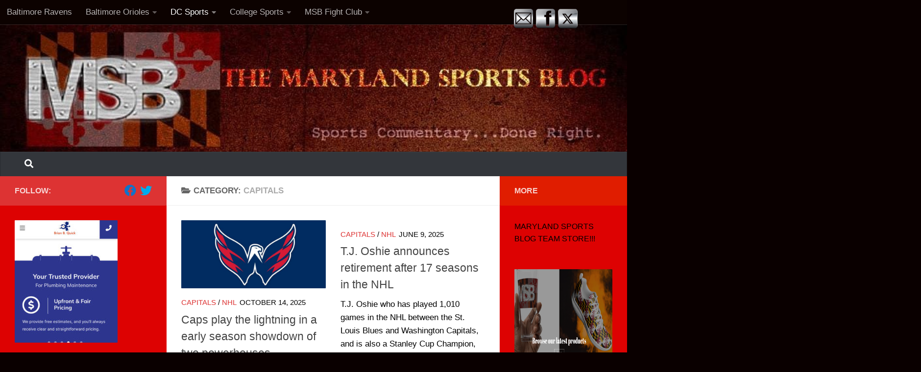

--- FILE ---
content_type: text/html; charset=UTF-8
request_url: https://marylandsportsblog.com/category/capitals-and-nhl-related-posts/
body_size: 19016
content:
<!DOCTYPE html>
<html class="no-js" lang="en">
<head>
  <meta charset="UTF-8">
  <meta name="viewport" content="width=device-width, initial-scale=1.0">
  <link rel="profile" href="https://gmpg.org/xfn/11" />
  <link rel="pingback" href="https://marylandsportsblog.com/xmlrpc.php">

  <meta name='robots' content='index, follow, max-image-preview:large, max-snippet:-1, max-video-preview:-1' />
	<style>img:is([sizes="auto" i], [sizes^="auto," i]) { contain-intrinsic-size: 3000px 1500px }</style>
	<script>document.documentElement.className = document.documentElement.className.replace("no-js","js");</script>

	<!-- This site is optimized with the Yoast SEO Premium plugin v25.1 (Yoast SEO v26.8) - https://yoast.com/product/yoast-seo-premium-wordpress/ -->
	<title>Capitals Archives - Marylandsportsblog.com</title>
	<link rel="canonical" href="https://marylandsportsblog.com/category/capitals-and-nhl-related-posts/" />
	<link rel="next" href="https://marylandsportsblog.com/category/capitals-and-nhl-related-posts/page/2/" />
	<meta property="og:locale" content="en_US" />
	<meta property="og:type" content="article" />
	<meta property="og:title" content="Capitals Archives" />
	<meta property="og:url" content="https://marylandsportsblog.com/category/capitals-and-nhl-related-posts/" />
	<meta property="og:site_name" content="Marylandsportsblog.com" />
	<meta name="twitter:card" content="summary_large_image" />
	<script type="application/ld+json" class="yoast-schema-graph">{"@context":"https://schema.org","@graph":[{"@type":"CollectionPage","@id":"https://marylandsportsblog.com/category/capitals-and-nhl-related-posts/","url":"https://marylandsportsblog.com/category/capitals-and-nhl-related-posts/","name":"Capitals Archives - Marylandsportsblog.com","isPartOf":{"@id":"https://marylandsportsblog.com/#website"},"primaryImageOfPage":{"@id":"https://marylandsportsblog.com/category/capitals-and-nhl-related-posts/#primaryimage"},"image":{"@id":"https://marylandsportsblog.com/category/capitals-and-nhl-related-posts/#primaryimage"},"thumbnailUrl":"https://marylandsportsblog.com/wp-content/uploads/2020/02/hd-nhl-capitals-blue-logo-wallpaper-1024x6401-1.jpg","breadcrumb":{"@id":"https://marylandsportsblog.com/category/capitals-and-nhl-related-posts/#breadcrumb"},"inLanguage":"en"},{"@type":"ImageObject","inLanguage":"en","@id":"https://marylandsportsblog.com/category/capitals-and-nhl-related-posts/#primaryimage","url":"https://marylandsportsblog.com/wp-content/uploads/2020/02/hd-nhl-capitals-blue-logo-wallpaper-1024x6401-1.jpg","contentUrl":"https://marylandsportsblog.com/wp-content/uploads/2020/02/hd-nhl-capitals-blue-logo-wallpaper-1024x6401-1.jpg","width":1024,"height":640},{"@type":"BreadcrumbList","@id":"https://marylandsportsblog.com/category/capitals-and-nhl-related-posts/#breadcrumb","itemListElement":[{"@type":"ListItem","position":1,"name":"Home","item":"https://marylandsportsblog.com/"},{"@type":"ListItem","position":2,"name":"Capitals"}]},{"@type":"WebSite","@id":"https://marylandsportsblog.com/#website","url":"https://marylandsportsblog.com/","name":"Marylandsportsblog.com","description":"","publisher":{"@id":"https://marylandsportsblog.com/#organization"},"potentialAction":[{"@type":"SearchAction","target":{"@type":"EntryPoint","urlTemplate":"https://marylandsportsblog.com/?s={search_term_string}"},"query-input":{"@type":"PropertyValueSpecification","valueRequired":true,"valueName":"search_term_string"}}],"inLanguage":"en"},{"@type":"Organization","@id":"https://marylandsportsblog.com/#organization","name":"Marylandsportsblog.com","url":"https://marylandsportsblog.com/","logo":{"@type":"ImageObject","inLanguage":"en","@id":"https://marylandsportsblog.com/#/schema/logo/image/","url":"https://marylandsportsblog.com/wp-content/uploads/2017/09/cropped-cropped-MSB-Banner.jpg","contentUrl":"https://marylandsportsblog.com/wp-content/uploads/2017/09/cropped-cropped-MSB-Banner.jpg","width":960,"height":198,"caption":"Marylandsportsblog.com"},"image":{"@id":"https://marylandsportsblog.com/#/schema/logo/image/"}}]}</script>
	<!-- / Yoast SEO Premium plugin. -->


<link rel='dns-prefetch' href='//apis.google.com' />
<link rel='dns-prefetch' href='//www.googletagmanager.com' />
<link rel="alternate" type="application/rss+xml" title="Marylandsportsblog.com &raquo; Feed" href="https://marylandsportsblog.com/feed/" />
<link rel="alternate" type="application/rss+xml" title="Marylandsportsblog.com &raquo; Comments Feed" href="https://marylandsportsblog.com/comments/feed/" />
<link rel="alternate" type="application/rss+xml" title="Marylandsportsblog.com &raquo; Capitals Category Feed" href="https://marylandsportsblog.com/category/capitals-and-nhl-related-posts/feed/" />
		<!-- This site uses the Google Analytics by ExactMetrics plugin v8.11.1 - Using Analytics tracking - https://www.exactmetrics.com/ -->
							<script src="//www.googletagmanager.com/gtag/js?id=G-P2PEZFB50Q"  data-cfasync="false" data-wpfc-render="false" async></script>
			<script data-cfasync="false" data-wpfc-render="false">
				var em_version = '8.11.1';
				var em_track_user = true;
				var em_no_track_reason = '';
								var ExactMetricsDefaultLocations = {"page_location":"https:\/\/marylandsportsblog.com\/category\/capitals-and-nhl-related-posts\/"};
								if ( typeof ExactMetricsPrivacyGuardFilter === 'function' ) {
					var ExactMetricsLocations = (typeof ExactMetricsExcludeQuery === 'object') ? ExactMetricsPrivacyGuardFilter( ExactMetricsExcludeQuery ) : ExactMetricsPrivacyGuardFilter( ExactMetricsDefaultLocations );
				} else {
					var ExactMetricsLocations = (typeof ExactMetricsExcludeQuery === 'object') ? ExactMetricsExcludeQuery : ExactMetricsDefaultLocations;
				}

								var disableStrs = [
										'ga-disable-G-P2PEZFB50Q',
									];

				/* Function to detect opted out users */
				function __gtagTrackerIsOptedOut() {
					for (var index = 0; index < disableStrs.length; index++) {
						if (document.cookie.indexOf(disableStrs[index] + '=true') > -1) {
							return true;
						}
					}

					return false;
				}

				/* Disable tracking if the opt-out cookie exists. */
				if (__gtagTrackerIsOptedOut()) {
					for (var index = 0; index < disableStrs.length; index++) {
						window[disableStrs[index]] = true;
					}
				}

				/* Opt-out function */
				function __gtagTrackerOptout() {
					for (var index = 0; index < disableStrs.length; index++) {
						document.cookie = disableStrs[index] + '=true; expires=Thu, 31 Dec 2099 23:59:59 UTC; path=/';
						window[disableStrs[index]] = true;
					}
				}

				if ('undefined' === typeof gaOptout) {
					function gaOptout() {
						__gtagTrackerOptout();
					}
				}
								window.dataLayer = window.dataLayer || [];

				window.ExactMetricsDualTracker = {
					helpers: {},
					trackers: {},
				};
				if (em_track_user) {
					function __gtagDataLayer() {
						dataLayer.push(arguments);
					}

					function __gtagTracker(type, name, parameters) {
						if (!parameters) {
							parameters = {};
						}

						if (parameters.send_to) {
							__gtagDataLayer.apply(null, arguments);
							return;
						}

						if (type === 'event') {
														parameters.send_to = exactmetrics_frontend.v4_id;
							var hookName = name;
							if (typeof parameters['event_category'] !== 'undefined') {
								hookName = parameters['event_category'] + ':' + name;
							}

							if (typeof ExactMetricsDualTracker.trackers[hookName] !== 'undefined') {
								ExactMetricsDualTracker.trackers[hookName](parameters);
							} else {
								__gtagDataLayer('event', name, parameters);
							}
							
						} else {
							__gtagDataLayer.apply(null, arguments);
						}
					}

					__gtagTracker('js', new Date());
					__gtagTracker('set', {
						'developer_id.dNDMyYj': true,
											});
					if ( ExactMetricsLocations.page_location ) {
						__gtagTracker('set', ExactMetricsLocations);
					}
										__gtagTracker('config', 'G-P2PEZFB50Q', {"forceSSL":"true"} );
										window.gtag = __gtagTracker;										(function () {
						/* https://developers.google.com/analytics/devguides/collection/analyticsjs/ */
						/* ga and __gaTracker compatibility shim. */
						var noopfn = function () {
							return null;
						};
						var newtracker = function () {
							return new Tracker();
						};
						var Tracker = function () {
							return null;
						};
						var p = Tracker.prototype;
						p.get = noopfn;
						p.set = noopfn;
						p.send = function () {
							var args = Array.prototype.slice.call(arguments);
							args.unshift('send');
							__gaTracker.apply(null, args);
						};
						var __gaTracker = function () {
							var len = arguments.length;
							if (len === 0) {
								return;
							}
							var f = arguments[len - 1];
							if (typeof f !== 'object' || f === null || typeof f.hitCallback !== 'function') {
								if ('send' === arguments[0]) {
									var hitConverted, hitObject = false, action;
									if ('event' === arguments[1]) {
										if ('undefined' !== typeof arguments[3]) {
											hitObject = {
												'eventAction': arguments[3],
												'eventCategory': arguments[2],
												'eventLabel': arguments[4],
												'value': arguments[5] ? arguments[5] : 1,
											}
										}
									}
									if ('pageview' === arguments[1]) {
										if ('undefined' !== typeof arguments[2]) {
											hitObject = {
												'eventAction': 'page_view',
												'page_path': arguments[2],
											}
										}
									}
									if (typeof arguments[2] === 'object') {
										hitObject = arguments[2];
									}
									if (typeof arguments[5] === 'object') {
										Object.assign(hitObject, arguments[5]);
									}
									if ('undefined' !== typeof arguments[1].hitType) {
										hitObject = arguments[1];
										if ('pageview' === hitObject.hitType) {
											hitObject.eventAction = 'page_view';
										}
									}
									if (hitObject) {
										action = 'timing' === arguments[1].hitType ? 'timing_complete' : hitObject.eventAction;
										hitConverted = mapArgs(hitObject);
										__gtagTracker('event', action, hitConverted);
									}
								}
								return;
							}

							function mapArgs(args) {
								var arg, hit = {};
								var gaMap = {
									'eventCategory': 'event_category',
									'eventAction': 'event_action',
									'eventLabel': 'event_label',
									'eventValue': 'event_value',
									'nonInteraction': 'non_interaction',
									'timingCategory': 'event_category',
									'timingVar': 'name',
									'timingValue': 'value',
									'timingLabel': 'event_label',
									'page': 'page_path',
									'location': 'page_location',
									'title': 'page_title',
									'referrer' : 'page_referrer',
								};
								for (arg in args) {
																		if (!(!args.hasOwnProperty(arg) || !gaMap.hasOwnProperty(arg))) {
										hit[gaMap[arg]] = args[arg];
									} else {
										hit[arg] = args[arg];
									}
								}
								return hit;
							}

							try {
								f.hitCallback();
							} catch (ex) {
							}
						};
						__gaTracker.create = newtracker;
						__gaTracker.getByName = newtracker;
						__gaTracker.getAll = function () {
							return [];
						};
						__gaTracker.remove = noopfn;
						__gaTracker.loaded = true;
						window['__gaTracker'] = __gaTracker;
					})();
									} else {
										console.log("");
					(function () {
						function __gtagTracker() {
							return null;
						}

						window['__gtagTracker'] = __gtagTracker;
						window['gtag'] = __gtagTracker;
					})();
									}
			</script>
							<!-- / Google Analytics by ExactMetrics -->
		<script>
window._wpemojiSettings = {"baseUrl":"https:\/\/s.w.org\/images\/core\/emoji\/15.0.3\/72x72\/","ext":".png","svgUrl":"https:\/\/s.w.org\/images\/core\/emoji\/15.0.3\/svg\/","svgExt":".svg","source":{"concatemoji":"https:\/\/marylandsportsblog.com\/wp-includes\/js\/wp-emoji-release.min.js?ver=6.7.4"}};
/*! This file is auto-generated */
!function(i,n){var o,s,e;function c(e){try{var t={supportTests:e,timestamp:(new Date).valueOf()};sessionStorage.setItem(o,JSON.stringify(t))}catch(e){}}function p(e,t,n){e.clearRect(0,0,e.canvas.width,e.canvas.height),e.fillText(t,0,0);var t=new Uint32Array(e.getImageData(0,0,e.canvas.width,e.canvas.height).data),r=(e.clearRect(0,0,e.canvas.width,e.canvas.height),e.fillText(n,0,0),new Uint32Array(e.getImageData(0,0,e.canvas.width,e.canvas.height).data));return t.every(function(e,t){return e===r[t]})}function u(e,t,n){switch(t){case"flag":return n(e,"\ud83c\udff3\ufe0f\u200d\u26a7\ufe0f","\ud83c\udff3\ufe0f\u200b\u26a7\ufe0f")?!1:!n(e,"\ud83c\uddfa\ud83c\uddf3","\ud83c\uddfa\u200b\ud83c\uddf3")&&!n(e,"\ud83c\udff4\udb40\udc67\udb40\udc62\udb40\udc65\udb40\udc6e\udb40\udc67\udb40\udc7f","\ud83c\udff4\u200b\udb40\udc67\u200b\udb40\udc62\u200b\udb40\udc65\u200b\udb40\udc6e\u200b\udb40\udc67\u200b\udb40\udc7f");case"emoji":return!n(e,"\ud83d\udc26\u200d\u2b1b","\ud83d\udc26\u200b\u2b1b")}return!1}function f(e,t,n){var r="undefined"!=typeof WorkerGlobalScope&&self instanceof WorkerGlobalScope?new OffscreenCanvas(300,150):i.createElement("canvas"),a=r.getContext("2d",{willReadFrequently:!0}),o=(a.textBaseline="top",a.font="600 32px Arial",{});return e.forEach(function(e){o[e]=t(a,e,n)}),o}function t(e){var t=i.createElement("script");t.src=e,t.defer=!0,i.head.appendChild(t)}"undefined"!=typeof Promise&&(o="wpEmojiSettingsSupports",s=["flag","emoji"],n.supports={everything:!0,everythingExceptFlag:!0},e=new Promise(function(e){i.addEventListener("DOMContentLoaded",e,{once:!0})}),new Promise(function(t){var n=function(){try{var e=JSON.parse(sessionStorage.getItem(o));if("object"==typeof e&&"number"==typeof e.timestamp&&(new Date).valueOf()<e.timestamp+604800&&"object"==typeof e.supportTests)return e.supportTests}catch(e){}return null}();if(!n){if("undefined"!=typeof Worker&&"undefined"!=typeof OffscreenCanvas&&"undefined"!=typeof URL&&URL.createObjectURL&&"undefined"!=typeof Blob)try{var e="postMessage("+f.toString()+"("+[JSON.stringify(s),u.toString(),p.toString()].join(",")+"));",r=new Blob([e],{type:"text/javascript"}),a=new Worker(URL.createObjectURL(r),{name:"wpTestEmojiSupports"});return void(a.onmessage=function(e){c(n=e.data),a.terminate(),t(n)})}catch(e){}c(n=f(s,u,p))}t(n)}).then(function(e){for(var t in e)n.supports[t]=e[t],n.supports.everything=n.supports.everything&&n.supports[t],"flag"!==t&&(n.supports.everythingExceptFlag=n.supports.everythingExceptFlag&&n.supports[t]);n.supports.everythingExceptFlag=n.supports.everythingExceptFlag&&!n.supports.flag,n.DOMReady=!1,n.readyCallback=function(){n.DOMReady=!0}}).then(function(){return e}).then(function(){var e;n.supports.everything||(n.readyCallback(),(e=n.source||{}).concatemoji?t(e.concatemoji):e.wpemoji&&e.twemoji&&(t(e.twemoji),t(e.wpemoji)))}))}((window,document),window._wpemojiSettings);
</script>
<link rel='stylesheet' id='wp-shopify-styles-css' href='https://marylandsportsblog.com/wp-content/plugins/wp-shopify/css/front-styles.css?ver=1769751713' media='all' />
<link rel='stylesheet' id='wpra-lightbox-css' href='https://marylandsportsblog.com/wp-content/plugins/wp-rss-aggregator/core/css/jquery-colorbox.css?ver=1.4.33' media='all' />
<style id='wp-emoji-styles-inline-css'>

	img.wp-smiley, img.emoji {
		display: inline !important;
		border: none !important;
		box-shadow: none !important;
		height: 1em !important;
		width: 1em !important;
		margin: 0 0.07em !important;
		vertical-align: -0.1em !important;
		background: none !important;
		padding: 0 !important;
	}
</style>
<link rel='stylesheet' id='wp-block-library-css' href='https://marylandsportsblog.com/wp-includes/css/dist/block-library/style.min.css?ver=6.7.4' media='all' />
<style id='co-authors-plus-coauthors-style-inline-css'>
.wp-block-co-authors-plus-coauthors.is-layout-flow [class*=wp-block-co-authors-plus]{display:inline}

</style>
<style id='co-authors-plus-avatar-style-inline-css'>
.wp-block-co-authors-plus-avatar :where(img){height:auto;max-width:100%;vertical-align:bottom}.wp-block-co-authors-plus-coauthors.is-layout-flow .wp-block-co-authors-plus-avatar :where(img){vertical-align:middle}.wp-block-co-authors-plus-avatar:is(.alignleft,.alignright){display:table}.wp-block-co-authors-plus-avatar.aligncenter{display:table;margin-inline:auto}

</style>
<style id='co-authors-plus-image-style-inline-css'>
.wp-block-co-authors-plus-image{margin-bottom:0}.wp-block-co-authors-plus-image :where(img){height:auto;max-width:100%;vertical-align:bottom}.wp-block-co-authors-plus-coauthors.is-layout-flow .wp-block-co-authors-plus-image :where(img){vertical-align:middle}.wp-block-co-authors-plus-image:is(.alignfull,.alignwide) :where(img){width:100%}.wp-block-co-authors-plus-image:is(.alignleft,.alignright){display:table}.wp-block-co-authors-plus-image.aligncenter{display:table;margin-inline:auto}

</style>
<link rel='stylesheet' id='wpra-displays-css' href='https://marylandsportsblog.com/wp-content/plugins/wp-rss-aggregator/core/css/displays.css?ver=5.0.11' media='all' />
<link rel='stylesheet' id='font-awesome-css' href='https://marylandsportsblog.com/wp-content/plugins/contact-widgets/assets/css/font-awesome.min.css?ver=4.7.0' media='all' />
<style id='classic-theme-styles-inline-css'>
/*! This file is auto-generated */
.wp-block-button__link{color:#fff;background-color:#32373c;border-radius:9999px;box-shadow:none;text-decoration:none;padding:calc(.667em + 2px) calc(1.333em + 2px);font-size:1.125em}.wp-block-file__button{background:#32373c;color:#fff;text-decoration:none}
</style>
<style id='global-styles-inline-css'>
:root{--wp--preset--aspect-ratio--square: 1;--wp--preset--aspect-ratio--4-3: 4/3;--wp--preset--aspect-ratio--3-4: 3/4;--wp--preset--aspect-ratio--3-2: 3/2;--wp--preset--aspect-ratio--2-3: 2/3;--wp--preset--aspect-ratio--16-9: 16/9;--wp--preset--aspect-ratio--9-16: 9/16;--wp--preset--color--black: #000000;--wp--preset--color--cyan-bluish-gray: #abb8c3;--wp--preset--color--white: #ffffff;--wp--preset--color--pale-pink: #f78da7;--wp--preset--color--vivid-red: #cf2e2e;--wp--preset--color--luminous-vivid-orange: #ff6900;--wp--preset--color--luminous-vivid-amber: #fcb900;--wp--preset--color--light-green-cyan: #7bdcb5;--wp--preset--color--vivid-green-cyan: #00d084;--wp--preset--color--pale-cyan-blue: #8ed1fc;--wp--preset--color--vivid-cyan-blue: #0693e3;--wp--preset--color--vivid-purple: #9b51e0;--wp--preset--gradient--vivid-cyan-blue-to-vivid-purple: linear-gradient(135deg,rgba(6,147,227,1) 0%,rgb(155,81,224) 100%);--wp--preset--gradient--light-green-cyan-to-vivid-green-cyan: linear-gradient(135deg,rgb(122,220,180) 0%,rgb(0,208,130) 100%);--wp--preset--gradient--luminous-vivid-amber-to-luminous-vivid-orange: linear-gradient(135deg,rgba(252,185,0,1) 0%,rgba(255,105,0,1) 100%);--wp--preset--gradient--luminous-vivid-orange-to-vivid-red: linear-gradient(135deg,rgba(255,105,0,1) 0%,rgb(207,46,46) 100%);--wp--preset--gradient--very-light-gray-to-cyan-bluish-gray: linear-gradient(135deg,rgb(238,238,238) 0%,rgb(169,184,195) 100%);--wp--preset--gradient--cool-to-warm-spectrum: linear-gradient(135deg,rgb(74,234,220) 0%,rgb(151,120,209) 20%,rgb(207,42,186) 40%,rgb(238,44,130) 60%,rgb(251,105,98) 80%,rgb(254,248,76) 100%);--wp--preset--gradient--blush-light-purple: linear-gradient(135deg,rgb(255,206,236) 0%,rgb(152,150,240) 100%);--wp--preset--gradient--blush-bordeaux: linear-gradient(135deg,rgb(254,205,165) 0%,rgb(254,45,45) 50%,rgb(107,0,62) 100%);--wp--preset--gradient--luminous-dusk: linear-gradient(135deg,rgb(255,203,112) 0%,rgb(199,81,192) 50%,rgb(65,88,208) 100%);--wp--preset--gradient--pale-ocean: linear-gradient(135deg,rgb(255,245,203) 0%,rgb(182,227,212) 50%,rgb(51,167,181) 100%);--wp--preset--gradient--electric-grass: linear-gradient(135deg,rgb(202,248,128) 0%,rgb(113,206,126) 100%);--wp--preset--gradient--midnight: linear-gradient(135deg,rgb(2,3,129) 0%,rgb(40,116,252) 100%);--wp--preset--font-size--small: 13px;--wp--preset--font-size--medium: 20px;--wp--preset--font-size--large: 36px;--wp--preset--font-size--x-large: 42px;--wp--preset--spacing--20: 0.44rem;--wp--preset--spacing--30: 0.67rem;--wp--preset--spacing--40: 1rem;--wp--preset--spacing--50: 1.5rem;--wp--preset--spacing--60: 2.25rem;--wp--preset--spacing--70: 3.38rem;--wp--preset--spacing--80: 5.06rem;--wp--preset--shadow--natural: 6px 6px 9px rgba(0, 0, 0, 0.2);--wp--preset--shadow--deep: 12px 12px 50px rgba(0, 0, 0, 0.4);--wp--preset--shadow--sharp: 6px 6px 0px rgba(0, 0, 0, 0.2);--wp--preset--shadow--outlined: 6px 6px 0px -3px rgba(255, 255, 255, 1), 6px 6px rgba(0, 0, 0, 1);--wp--preset--shadow--crisp: 6px 6px 0px rgba(0, 0, 0, 1);}:where(.is-layout-flex){gap: 0.5em;}:where(.is-layout-grid){gap: 0.5em;}body .is-layout-flex{display: flex;}.is-layout-flex{flex-wrap: wrap;align-items: center;}.is-layout-flex > :is(*, div){margin: 0;}body .is-layout-grid{display: grid;}.is-layout-grid > :is(*, div){margin: 0;}:where(.wp-block-columns.is-layout-flex){gap: 2em;}:where(.wp-block-columns.is-layout-grid){gap: 2em;}:where(.wp-block-post-template.is-layout-flex){gap: 1.25em;}:where(.wp-block-post-template.is-layout-grid){gap: 1.25em;}.has-black-color{color: var(--wp--preset--color--black) !important;}.has-cyan-bluish-gray-color{color: var(--wp--preset--color--cyan-bluish-gray) !important;}.has-white-color{color: var(--wp--preset--color--white) !important;}.has-pale-pink-color{color: var(--wp--preset--color--pale-pink) !important;}.has-vivid-red-color{color: var(--wp--preset--color--vivid-red) !important;}.has-luminous-vivid-orange-color{color: var(--wp--preset--color--luminous-vivid-orange) !important;}.has-luminous-vivid-amber-color{color: var(--wp--preset--color--luminous-vivid-amber) !important;}.has-light-green-cyan-color{color: var(--wp--preset--color--light-green-cyan) !important;}.has-vivid-green-cyan-color{color: var(--wp--preset--color--vivid-green-cyan) !important;}.has-pale-cyan-blue-color{color: var(--wp--preset--color--pale-cyan-blue) !important;}.has-vivid-cyan-blue-color{color: var(--wp--preset--color--vivid-cyan-blue) !important;}.has-vivid-purple-color{color: var(--wp--preset--color--vivid-purple) !important;}.has-black-background-color{background-color: var(--wp--preset--color--black) !important;}.has-cyan-bluish-gray-background-color{background-color: var(--wp--preset--color--cyan-bluish-gray) !important;}.has-white-background-color{background-color: var(--wp--preset--color--white) !important;}.has-pale-pink-background-color{background-color: var(--wp--preset--color--pale-pink) !important;}.has-vivid-red-background-color{background-color: var(--wp--preset--color--vivid-red) !important;}.has-luminous-vivid-orange-background-color{background-color: var(--wp--preset--color--luminous-vivid-orange) !important;}.has-luminous-vivid-amber-background-color{background-color: var(--wp--preset--color--luminous-vivid-amber) !important;}.has-light-green-cyan-background-color{background-color: var(--wp--preset--color--light-green-cyan) !important;}.has-vivid-green-cyan-background-color{background-color: var(--wp--preset--color--vivid-green-cyan) !important;}.has-pale-cyan-blue-background-color{background-color: var(--wp--preset--color--pale-cyan-blue) !important;}.has-vivid-cyan-blue-background-color{background-color: var(--wp--preset--color--vivid-cyan-blue) !important;}.has-vivid-purple-background-color{background-color: var(--wp--preset--color--vivid-purple) !important;}.has-black-border-color{border-color: var(--wp--preset--color--black) !important;}.has-cyan-bluish-gray-border-color{border-color: var(--wp--preset--color--cyan-bluish-gray) !important;}.has-white-border-color{border-color: var(--wp--preset--color--white) !important;}.has-pale-pink-border-color{border-color: var(--wp--preset--color--pale-pink) !important;}.has-vivid-red-border-color{border-color: var(--wp--preset--color--vivid-red) !important;}.has-luminous-vivid-orange-border-color{border-color: var(--wp--preset--color--luminous-vivid-orange) !important;}.has-luminous-vivid-amber-border-color{border-color: var(--wp--preset--color--luminous-vivid-amber) !important;}.has-light-green-cyan-border-color{border-color: var(--wp--preset--color--light-green-cyan) !important;}.has-vivid-green-cyan-border-color{border-color: var(--wp--preset--color--vivid-green-cyan) !important;}.has-pale-cyan-blue-border-color{border-color: var(--wp--preset--color--pale-cyan-blue) !important;}.has-vivid-cyan-blue-border-color{border-color: var(--wp--preset--color--vivid-cyan-blue) !important;}.has-vivid-purple-border-color{border-color: var(--wp--preset--color--vivid-purple) !important;}.has-vivid-cyan-blue-to-vivid-purple-gradient-background{background: var(--wp--preset--gradient--vivid-cyan-blue-to-vivid-purple) !important;}.has-light-green-cyan-to-vivid-green-cyan-gradient-background{background: var(--wp--preset--gradient--light-green-cyan-to-vivid-green-cyan) !important;}.has-luminous-vivid-amber-to-luminous-vivid-orange-gradient-background{background: var(--wp--preset--gradient--luminous-vivid-amber-to-luminous-vivid-orange) !important;}.has-luminous-vivid-orange-to-vivid-red-gradient-background{background: var(--wp--preset--gradient--luminous-vivid-orange-to-vivid-red) !important;}.has-very-light-gray-to-cyan-bluish-gray-gradient-background{background: var(--wp--preset--gradient--very-light-gray-to-cyan-bluish-gray) !important;}.has-cool-to-warm-spectrum-gradient-background{background: var(--wp--preset--gradient--cool-to-warm-spectrum) !important;}.has-blush-light-purple-gradient-background{background: var(--wp--preset--gradient--blush-light-purple) !important;}.has-blush-bordeaux-gradient-background{background: var(--wp--preset--gradient--blush-bordeaux) !important;}.has-luminous-dusk-gradient-background{background: var(--wp--preset--gradient--luminous-dusk) !important;}.has-pale-ocean-gradient-background{background: var(--wp--preset--gradient--pale-ocean) !important;}.has-electric-grass-gradient-background{background: var(--wp--preset--gradient--electric-grass) !important;}.has-midnight-gradient-background{background: var(--wp--preset--gradient--midnight) !important;}.has-small-font-size{font-size: var(--wp--preset--font-size--small) !important;}.has-medium-font-size{font-size: var(--wp--preset--font-size--medium) !important;}.has-large-font-size{font-size: var(--wp--preset--font-size--large) !important;}.has-x-large-font-size{font-size: var(--wp--preset--font-size--x-large) !important;}
:where(.wp-block-post-template.is-layout-flex){gap: 1.25em;}:where(.wp-block-post-template.is-layout-grid){gap: 1.25em;}
:where(.wp-block-columns.is-layout-flex){gap: 2em;}:where(.wp-block-columns.is-layout-grid){gap: 2em;}
:root :where(.wp-block-pullquote){font-size: 1.5em;line-height: 1.6;}
</style>
<link rel='stylesheet' id='fb-widget-frontend-style-css' href='https://marylandsportsblog.com/wp-content/plugins/facebook-pagelike-widget/assets/css/style.css?ver=1.0.0' media='all' />
<link rel='stylesheet' id='SFSImainCss-css' href='https://marylandsportsblog.com/wp-content/plugins/ultimate-social-media-icons/css/sfsi-style.css?ver=2.9.6' media='all' />
<link rel='stylesheet' id='hueman-main-style-css' href='https://marylandsportsblog.com/wp-content/themes/hueman/assets/front/css/main.min.css?ver=3.7.27' media='all' />
<style id='hueman-main-style-inline-css'>
body { font-family:Verdana, sans-serif;font-size:1.06rem }@media only screen and (min-width: 720px) {
        .nav > li { font-size:1.06rem; }
      }.boxed #wrapper, .container-inner { max-width: 1382px; }@media only screen and (min-width: 720px) {
                .boxed .desktop-sticky {
                  width: 1382px;
                }
              }::selection { background-color: #dd3333; }
::-moz-selection { background-color: #dd3333; }a,a>span.hu-external::after,.themeform label .required,#flexslider-featured .flex-direction-nav .flex-next:hover,#flexslider-featured .flex-direction-nav .flex-prev:hover,.post-hover:hover .post-title a,.post-title a:hover,.sidebar.s1 .post-nav li a:hover i,.content .post-nav li a:hover i,.post-related a:hover,.sidebar.s1 .widget_rss ul li a,#footer .widget_rss ul li a,.sidebar.s1 .widget_calendar a,#footer .widget_calendar a,.sidebar.s1 .alx-tab .tab-item-category a,.sidebar.s1 .alx-posts .post-item-category a,.sidebar.s1 .alx-tab li:hover .tab-item-title a,.sidebar.s1 .alx-tab li:hover .tab-item-comment a,.sidebar.s1 .alx-posts li:hover .post-item-title a,#footer .alx-tab .tab-item-category a,#footer .alx-posts .post-item-category a,#footer .alx-tab li:hover .tab-item-title a,#footer .alx-tab li:hover .tab-item-comment a,#footer .alx-posts li:hover .post-item-title a,.comment-tabs li.active a,.comment-awaiting-moderation,.child-menu a:hover,.child-menu .current_page_item > a,.wp-pagenavi a{ color: #dd3333; }input[type="submit"],.themeform button[type="submit"],.sidebar.s1 .sidebar-top,.sidebar.s1 .sidebar-toggle,#flexslider-featured .flex-control-nav li a.flex-active,.post-tags a:hover,.sidebar.s1 .widget_calendar caption,#footer .widget_calendar caption,.author-bio .bio-avatar:after,.commentlist li.bypostauthor > .comment-body:after,.commentlist li.comment-author-admin > .comment-body:after{ background-color: #dd3333; }.post-format .format-container { border-color: #dd3333; }.sidebar.s1 .alx-tabs-nav li.active a,#footer .alx-tabs-nav li.active a,.comment-tabs li.active a,.wp-pagenavi a:hover,.wp-pagenavi a:active,.wp-pagenavi span.current{ border-bottom-color: #dd3333!important; }.sidebar.s2 .post-nav li a:hover i,
.sidebar.s2 .widget_rss ul li a,
.sidebar.s2 .widget_calendar a,
.sidebar.s2 .alx-tab .tab-item-category a,
.sidebar.s2 .alx-posts .post-item-category a,
.sidebar.s2 .alx-tab li:hover .tab-item-title a,
.sidebar.s2 .alx-tab li:hover .tab-item-comment a,
.sidebar.s2 .alx-posts li:hover .post-item-title a { color: #e01d00; }
.sidebar.s2 .sidebar-top,.sidebar.s2 .sidebar-toggle,.post-comments,.jp-play-bar,.jp-volume-bar-value,.sidebar.s2 .widget_calendar caption{ background-color: #e01d00; }.sidebar.s2 .alx-tabs-nav li.active a { border-bottom-color: #e01d00; }
.post-comments::before { border-right-color: #e01d00; }
      .search-expand,
              #nav-topbar.nav-container { background-color: #0c0200}@media only screen and (min-width: 720px) {
                #nav-topbar .nav ul { background-color: #0c0200; }
              }.is-scrolled #header .nav-container.desktop-sticky,
              .is-scrolled #header .search-expand { background-color: #0c0200; background-color: rgba(12,2,0,0.90) }.is-scrolled .topbar-transparent #nav-topbar.desktop-sticky .nav ul { background-color: #0c0200; background-color: rgba(12,2,0,0.95) }#header { background-color: #0a0600; }
@media only screen and (min-width: 720px) {
  #nav-header .nav ul { background-color: #0a0600; }
}
        #header #nav-mobile { background-color: #33363b; }.is-scrolled #header #nav-mobile { background-color: #33363b; background-color: rgba(51,54,59,0.90) }#nav-header.nav-container, #main-header-search .search-expand { background-color: #33363b; }
@media only screen and (min-width: 720px) {
  #nav-header .nav ul { background-color: #33363b; }
}
        .site-title a img { max-height: 650px; }img { -webkit-border-radius: 1px; border-radius: 1px; }.sidebar.expanding, .sidebar.collapsing, .sidebar .sidebar-content, .sidebar .sidebar-toggle, .container-inner > .main::before,.container-inner > .main::after { background-color: #dd0202; }@media only screen and (min-width: 480px) and (max-width: 1200px) { .s2.expanded { background-color: #dd0202; } }@media only screen and (min-width: 480px) and (max-width: 960px) { .s1.expanded { background-color: #dd0202; } }body {background: #0a0000 url(https://marylandsportsblog.com/wp-content/uploads/2019/03/Layered-Flag-Emblems-File_0057_Maryland-flag-emblem.jpg) repeat center center;background-attachment:fixed;background-size: cover;}

</style>
<link rel='stylesheet' id='hueman-font-awesome-css' href='https://marylandsportsblog.com/wp-content/themes/hueman/assets/front/css/font-awesome.min.css?ver=3.7.27' media='all' />
<link rel='stylesheet' id='wpcw-css' href='https://marylandsportsblog.com/wp-content/plugins/contact-widgets/assets/css/style.min.css?ver=1.0.1' media='all' />
<script src="https://marylandsportsblog.com/wp-content/plugins/google-analytics-dashboard-for-wp/assets/js/frontend-gtag.min.js?ver=8.11.1" id="exactmetrics-frontend-script-js" async data-wp-strategy="async"></script>
<script data-cfasync="false" data-wpfc-render="false" id='exactmetrics-frontend-script-js-extra'>var exactmetrics_frontend = {"js_events_tracking":"true","download_extensions":"zip,mp3,mpeg,pdf,docx,pptx,xlsx,rar","inbound_paths":"[{\"path\":\"\\\/go\\\/\",\"label\":\"affiliate\"},{\"path\":\"\\\/recommend\\\/\",\"label\":\"affiliate\"}]","home_url":"https:\/\/marylandsportsblog.com","hash_tracking":"false","v4_id":"G-P2PEZFB50Q"};</script>
<script src="https://marylandsportsblog.com/wp-includes/js/jquery/jquery.min.js?ver=3.7.1" id="jquery-core-js"></script>
<script src="https://marylandsportsblog.com/wp-includes/js/jquery/jquery-migrate.min.js?ver=3.4.1" id="jquery-migrate-js"></script>
<script src="https://apis.google.com/js/platform.js?ver=6.7.4" id="google-js"></script>
<script src="https://marylandsportsblog.com/wp-content/plugins/wp-shopify/js/front.js?ver=1769751713" id="wp-shopify-scripts-js"></script>
<script src="https://marylandsportsblog.com/wp-content/themes/hueman/assets/front/js/libs/mobile-detect.min.js?ver=3.7.27" id="mobile-detect-js" defer></script>

<!-- Google tag (gtag.js) snippet added by Site Kit -->
<!-- Google Analytics snippet added by Site Kit -->
<script src="https://www.googletagmanager.com/gtag/js?id=G-P2PEZFB50Q" id="google_gtagjs-js" async></script>
<script id="google_gtagjs-js-after">
window.dataLayer = window.dataLayer || [];function gtag(){dataLayer.push(arguments);}
gtag("set","linker",{"domains":["marylandsportsblog.com"]});
gtag("js", new Date());
gtag("set", "developer_id.dZTNiMT", true);
gtag("config", "G-P2PEZFB50Q");
</script>
<link rel="https://api.w.org/" href="https://marylandsportsblog.com/wp-json/" /><link rel="alternate" title="JSON" type="application/json" href="https://marylandsportsblog.com/wp-json/wp/v2/categories/184" /><link rel="EditURI" type="application/rsd+xml" title="RSD" href="https://marylandsportsblog.com/xmlrpc.php?rsd" />
<meta name="generator" content="WordPress 6.7.4" />

		<!-- GA Google Analytics @ https://m0n.co/ga -->
		<script async src="https://www.googletagmanager.com/gtag/js?id=UA-16830291-1"></script>
		<script>
			window.dataLayer = window.dataLayer || [];
			function gtag(){dataLayer.push(arguments);}
			gtag('js', new Date());
			gtag('config', 'UA-16830291-1');
		</script>

	<meta name="generator" content="Site Kit by Google 1.170.0" /><meta name="follow.[base64]" content="y2kbcezJW5rQt64zp8H1"/>    <link rel="preload" as="font" type="font/woff2" href="https://marylandsportsblog.com/wp-content/themes/hueman/assets/front/webfonts/fa-brands-400.woff2?v=5.15.2" crossorigin="anonymous"/>
    <link rel="preload" as="font" type="font/woff2" href="https://marylandsportsblog.com/wp-content/themes/hueman/assets/front/webfonts/fa-regular-400.woff2?v=5.15.2" crossorigin="anonymous"/>
    <link rel="preload" as="font" type="font/woff2" href="https://marylandsportsblog.com/wp-content/themes/hueman/assets/front/webfonts/fa-solid-900.woff2?v=5.15.2" crossorigin="anonymous"/>
  <!--[if lt IE 9]>
<script src="https://marylandsportsblog.com/wp-content/themes/hueman/assets/front/js/ie/html5shiv-printshiv.min.js"></script>
<script src="https://marylandsportsblog.com/wp-content/themes/hueman/assets/front/js/ie/selectivizr.js"></script>
<![endif]-->
<style>.recentcomments a{display:inline !important;padding:0 !important;margin:0 !important;}</style><!-- All in one Favicon 4.8 --><link rel="shortcut icon" href="https://marylandsportsblog.com/wp-content/uploads/2018/01/MSB-Banner-1.jpg" />
<link rel="icon" href="https://marylandsportsblog.com/wp-content/uploads/2018/01/MSB-Banner-2.jpg" type="image/gif"/>
<link rel="icon" href="https://marylandsportsblog.com/wp-content/uploads/2018/01/MSB-Banner-3.jpg" type="image/png"/>
<link rel="apple-touch-icon" href="https://marylandsportsblog.com/wp-content/uploads/2018/01/MSB-Banner-4.jpg" />
<link rel="icon" href="https://marylandsportsblog.com/wp-content/uploads/2017/09/cropped-IMG_0006-32x32.gif" sizes="32x32" />
<link rel="icon" href="https://marylandsportsblog.com/wp-content/uploads/2017/09/cropped-IMG_0006-192x192.gif" sizes="192x192" />
<link rel="apple-touch-icon" href="https://marylandsportsblog.com/wp-content/uploads/2017/09/cropped-IMG_0006-180x180.gif" />
<meta name="msapplication-TileImage" content="https://marylandsportsblog.com/wp-content/uploads/2017/09/cropped-IMG_0006-270x270.gif" />
		<style id="wp-custom-css">
			p {
  color: black;
}		</style>
		</head>

<body class="archive category category-capitals-and-nhl-related-posts category-184 wp-custom-logo wp-embed-responsive fl-builder-lite-2-9-4-2 fl-no-js sfsi_actvite_theme_chrome_grey col-3cm boxed topbar-enabled header-desktop-sticky header-mobile-sticky hueman-3-7-27 chrome">
<div id="wrapper">
  <a class="screen-reader-text skip-link" href="#content">Skip to content</a>
  
  <header id="header" class="specific-mobile-menu-on one-mobile-menu mobile_menu header-ads-desktop  topbar-transparent has-header-img">
        <nav class="nav-container group mobile-menu mobile-sticky " id="nav-mobile" data-menu-id="header-1">
  <div class="mobile-title-logo-in-header"><p class="site-title">                  <a class="custom-logo-link" href="https://marylandsportsblog.com/" rel="home" title="Marylandsportsblog.com | Home page"><img src="https://marylandsportsblog.com/wp-content/uploads/2017/09/cropped-MSB-Banner-e1505338556947.jpg" alt="Marylandsportsblog.com" width="347" height="198"/></a>                </p></div>
        
                    <!-- <div class="ham__navbar-toggler collapsed" aria-expanded="false">
          <div class="ham__navbar-span-wrapper">
            <span class="ham-toggler-menu__span"></span>
          </div>
        </div> -->
        <button class="ham__navbar-toggler-two collapsed" title="Menu" aria-expanded="false">
          <span class="ham__navbar-span-wrapper">
            <span class="line line-1"></span>
            <span class="line line-2"></span>
            <span class="line line-3"></span>
          </span>
        </button>
            
      <div class="nav-text"></div>
      <div class="nav-wrap container">
                  <ul class="nav container-inner group mobile-search">
                            <li>
                  <form role="search" method="get" class="search-form" action="https://marylandsportsblog.com/">
				<label>
					<span class="screen-reader-text">Search for:</span>
					<input type="search" class="search-field" placeholder="Search &hellip;" value="" name="s" />
				</label>
				<input type="submit" class="search-submit" value="Search" />
			</form>                </li>
                      </ul>
                <ul id="menu-categories" class="nav container-inner group"><li id="menu-item-17038" class="menu-item menu-item-type-taxonomy menu-item-object-category menu-item-17038"><a href="https://marylandsportsblog.com/category/all-ravens-and-nfl-related-posts/">Baltimore Ravens</a></li>
<li id="menu-item-17037" class="menu-item menu-item-type-taxonomy menu-item-object-category menu-item-has-children menu-item-17037"><a href="https://marylandsportsblog.com/category/all-orioles-and-baseball-related-post/">Baltimore Orioles</a>
<ul class="sub-menu">
	<li id="menu-item-18265" class="menu-item menu-item-type-taxonomy menu-item-object-category menu-item-18265"><a href="https://marylandsportsblog.com/category/all-orioles-and-baseball-related-post/norfolk-tides/">Norfolk Tides</a></li>
	<li id="menu-item-18262" class="menu-item menu-item-type-taxonomy menu-item-object-category menu-item-18262"><a href="https://marylandsportsblog.com/category/all-orioles-and-baseball-related-post/bowie-baysox/">Bowie Baysox</a></li>
	<li id="menu-item-18264" class="menu-item menu-item-type-taxonomy menu-item-object-category menu-item-18264"><a href="https://marylandsportsblog.com/category/all-orioles-and-baseball-related-post/frederick-keys/">Frederick Keys</a></li>
	<li id="menu-item-18263" class="menu-item menu-item-type-taxonomy menu-item-object-category menu-item-18263"><a href="https://marylandsportsblog.com/category/all-orioles-and-baseball-related-post/delmarva-shorebirds/">Delmarva Shorebirds</a></li>
	<li id="menu-item-18261" class="menu-item menu-item-type-taxonomy menu-item-object-category menu-item-18261"><a href="https://marylandsportsblog.com/category/all-orioles-and-baseball-related-post/aberdeen-ironbirds/">Aberdeen Ironbirds</a></li>
	<li id="menu-item-18249" class="menu-item menu-item-type-taxonomy menu-item-object-category menu-item-18249"><a href="https://marylandsportsblog.com/category/orioles-player-profiles/">Orioles Player Profiles</a></li>
</ul>
</li>
<li id="menu-item-18257" class="menu-item menu-item-type-taxonomy menu-item-object-category current-menu-ancestor current-menu-parent menu-item-has-children menu-item-18257"><a href="https://marylandsportsblog.com/category/dc-sports/">DC Sports</a>
<ul class="sub-menu">
	<li id="menu-item-17039" class="menu-item menu-item-type-taxonomy menu-item-object-category current-menu-item menu-item-has-children menu-item-17039"><a href="https://marylandsportsblog.com/category/capitals-and-nhl-related-posts/" aria-current="page">Capitals</a>
	<ul class="sub-menu">
		<li id="menu-item-18250" class="menu-item menu-item-type-taxonomy menu-item-object-category menu-item-18250"><a href="https://marylandsportsblog.com/category/capitals-and-nhl-related-posts/hershey-bears/">Hershey Bears</a></li>
		<li id="menu-item-18252" class="menu-item menu-item-type-taxonomy menu-item-object-category menu-item-18252"><a href="https://marylandsportsblog.com/category/capitals-and-nhl-related-posts/south-carolina-sting-rays/">South Carolina Sting Rays</a></li>
		<li id="menu-item-18256" class="menu-item menu-item-type-taxonomy menu-item-object-category menu-item-has-children menu-item-18256"><a href="https://marylandsportsblog.com/category/hockeyfights/">Hockey Fights</a>
		<ul class="sub-menu">
			<li id="menu-item-17043" class="menu-item menu-item-type-taxonomy menu-item-object-category menu-item-17043"><a href="https://marylandsportsblog.com/category/other-maryland-sports/">Other Maryland Sports</a></li>
		</ul>
</li>
	</ul>
</li>
	<li id="menu-item-17042" class="menu-item menu-item-type-taxonomy menu-item-object-category menu-item-17042"><a href="https://marylandsportsblog.com/category/nba/washington-wizards/">Washington Wizards</a></li>
	<li id="menu-item-18258" class="menu-item menu-item-type-taxonomy menu-item-object-category menu-item-18258"><a href="https://marylandsportsblog.com/category/dc-united/">DC United</a></li>
	<li id="menu-item-17041" class="menu-item menu-item-type-taxonomy menu-item-object-category menu-item-17041"><a href="https://marylandsportsblog.com/category/dc-sports/everything-washington-football-team-related/">Washington Football Team</a></li>
	<li id="menu-item-18255" class="menu-item menu-item-type-taxonomy menu-item-object-category menu-item-18255"><a href="https://marylandsportsblog.com/category/everything-nats/">Nationals</a></li>
</ul>
</li>
<li id="menu-item-17044" class="menu-item menu-item-type-taxonomy menu-item-object-category menu-item-has-children menu-item-17044"><a href="https://marylandsportsblog.com/category/college-sports/">College Sports</a>
<ul class="sub-menu">
	<li id="menu-item-18245" class="menu-item menu-item-type-taxonomy menu-item-object-category menu-item-has-children menu-item-18245"><a href="https://marylandsportsblog.com/category/maryland-terrapins/">Maryland Terrapins</a>
	<ul class="sub-menu">
		<li id="menu-item-18247" class="menu-item menu-item-type-taxonomy menu-item-object-category menu-item-18247"><a href="https://marylandsportsblog.com/category/maryland-terrapins-football/">Maryland Terrapins Football</a></li>
		<li id="menu-item-18246" class="menu-item menu-item-type-taxonomy menu-item-object-category menu-item-18246"><a href="https://marylandsportsblog.com/category/maryland-terrapins-basketball/">Maryland Terrapins Basketball</a></li>
	</ul>
</li>
	<li id="menu-item-18251" class="menu-item menu-item-type-taxonomy menu-item-object-category menu-item-18251"><a href="https://marylandsportsblog.com/category/towson-tigers/">Towson Tigers</a></li>
	<li id="menu-item-18254" class="menu-item menu-item-type-taxonomy menu-item-object-category menu-item-18254"><a href="https://marylandsportsblog.com/category/college-sports/navy-midshipmen/">Navy Midshipmen</a></li>
	<li id="menu-item-18253" class="menu-item menu-item-type-taxonomy menu-item-object-category menu-item-18253"><a href="https://marylandsportsblog.com/category/college-sports/umbc/">UMBC</a></li>
</ul>
</li>
<li id="menu-item-37482" class="menu-item menu-item-type-taxonomy menu-item-object-category menu-item-has-children menu-item-37482"><a href="https://marylandsportsblog.com/category/msb-fight-club/">MSB Fight Club</a>
<ul class="sub-menu">
	<li id="menu-item-37483" class="menu-item menu-item-type-taxonomy menu-item-object-category menu-item-37483"><a href="https://marylandsportsblog.com/category/wwe/">WWE</a></li>
	<li id="menu-item-37484" class="menu-item menu-item-type-taxonomy menu-item-object-category menu-item-37484"><a href="https://marylandsportsblog.com/category/ufc/">UFC</a></li>
	<li id="menu-item-37486" class="menu-item menu-item-type-taxonomy menu-item-object-category menu-item-37486"><a href="https://marylandsportsblog.com/category/bellator/">Bellator</a></li>
	<li id="menu-item-37485" class="menu-item menu-item-type-taxonomy menu-item-object-category menu-item-37485"><a href="https://marylandsportsblog.com/category/ring-of-honor/">Ring of Honor</a></li>
</ul>
</li>
</ul>      </div>
</nav><!--/#nav-topbar-->  
        <nav class="nav-container group desktop-menu desktop-sticky " id="nav-topbar" data-menu-id="header-2">
    <div class="nav-text"></div>
  <div class="topbar-toggle-down">
    <i class="fas fa-angle-double-down" aria-hidden="true" data-toggle="down" title="Expand menu"></i>
    <i class="fas fa-angle-double-up" aria-hidden="true" data-toggle="up" title="Collapse menu"></i>
  </div>
  <div class="nav-wrap container">
    <ul id="menu-categories-1" class="nav container-inner group"><li class="menu-item menu-item-type-taxonomy menu-item-object-category menu-item-17038"><a href="https://marylandsportsblog.com/category/all-ravens-and-nfl-related-posts/">Baltimore Ravens</a></li>
<li class="menu-item menu-item-type-taxonomy menu-item-object-category menu-item-has-children menu-item-17037"><a href="https://marylandsportsblog.com/category/all-orioles-and-baseball-related-post/">Baltimore Orioles</a>
<ul class="sub-menu">
	<li class="menu-item menu-item-type-taxonomy menu-item-object-category menu-item-18265"><a href="https://marylandsportsblog.com/category/all-orioles-and-baseball-related-post/norfolk-tides/">Norfolk Tides</a></li>
	<li class="menu-item menu-item-type-taxonomy menu-item-object-category menu-item-18262"><a href="https://marylandsportsblog.com/category/all-orioles-and-baseball-related-post/bowie-baysox/">Bowie Baysox</a></li>
	<li class="menu-item menu-item-type-taxonomy menu-item-object-category menu-item-18264"><a href="https://marylandsportsblog.com/category/all-orioles-and-baseball-related-post/frederick-keys/">Frederick Keys</a></li>
	<li class="menu-item menu-item-type-taxonomy menu-item-object-category menu-item-18263"><a href="https://marylandsportsblog.com/category/all-orioles-and-baseball-related-post/delmarva-shorebirds/">Delmarva Shorebirds</a></li>
	<li class="menu-item menu-item-type-taxonomy menu-item-object-category menu-item-18261"><a href="https://marylandsportsblog.com/category/all-orioles-and-baseball-related-post/aberdeen-ironbirds/">Aberdeen Ironbirds</a></li>
	<li class="menu-item menu-item-type-taxonomy menu-item-object-category menu-item-18249"><a href="https://marylandsportsblog.com/category/orioles-player-profiles/">Orioles Player Profiles</a></li>
</ul>
</li>
<li class="menu-item menu-item-type-taxonomy menu-item-object-category current-menu-ancestor current-menu-parent menu-item-has-children menu-item-18257"><a href="https://marylandsportsblog.com/category/dc-sports/">DC Sports</a>
<ul class="sub-menu">
	<li class="menu-item menu-item-type-taxonomy menu-item-object-category current-menu-item menu-item-has-children menu-item-17039"><a href="https://marylandsportsblog.com/category/capitals-and-nhl-related-posts/" aria-current="page">Capitals</a>
	<ul class="sub-menu">
		<li class="menu-item menu-item-type-taxonomy menu-item-object-category menu-item-18250"><a href="https://marylandsportsblog.com/category/capitals-and-nhl-related-posts/hershey-bears/">Hershey Bears</a></li>
		<li class="menu-item menu-item-type-taxonomy menu-item-object-category menu-item-18252"><a href="https://marylandsportsblog.com/category/capitals-and-nhl-related-posts/south-carolina-sting-rays/">South Carolina Sting Rays</a></li>
		<li class="menu-item menu-item-type-taxonomy menu-item-object-category menu-item-has-children menu-item-18256"><a href="https://marylandsportsblog.com/category/hockeyfights/">Hockey Fights</a>
		<ul class="sub-menu">
			<li class="menu-item menu-item-type-taxonomy menu-item-object-category menu-item-17043"><a href="https://marylandsportsblog.com/category/other-maryland-sports/">Other Maryland Sports</a></li>
		</ul>
</li>
	</ul>
</li>
	<li class="menu-item menu-item-type-taxonomy menu-item-object-category menu-item-17042"><a href="https://marylandsportsblog.com/category/nba/washington-wizards/">Washington Wizards</a></li>
	<li class="menu-item menu-item-type-taxonomy menu-item-object-category menu-item-18258"><a href="https://marylandsportsblog.com/category/dc-united/">DC United</a></li>
	<li class="menu-item menu-item-type-taxonomy menu-item-object-category menu-item-17041"><a href="https://marylandsportsblog.com/category/dc-sports/everything-washington-football-team-related/">Washington Football Team</a></li>
	<li class="menu-item menu-item-type-taxonomy menu-item-object-category menu-item-18255"><a href="https://marylandsportsblog.com/category/everything-nats/">Nationals</a></li>
</ul>
</li>
<li class="menu-item menu-item-type-taxonomy menu-item-object-category menu-item-has-children menu-item-17044"><a href="https://marylandsportsblog.com/category/college-sports/">College Sports</a>
<ul class="sub-menu">
	<li class="menu-item menu-item-type-taxonomy menu-item-object-category menu-item-has-children menu-item-18245"><a href="https://marylandsportsblog.com/category/maryland-terrapins/">Maryland Terrapins</a>
	<ul class="sub-menu">
		<li class="menu-item menu-item-type-taxonomy menu-item-object-category menu-item-18247"><a href="https://marylandsportsblog.com/category/maryland-terrapins-football/">Maryland Terrapins Football</a></li>
		<li class="menu-item menu-item-type-taxonomy menu-item-object-category menu-item-18246"><a href="https://marylandsportsblog.com/category/maryland-terrapins-basketball/">Maryland Terrapins Basketball</a></li>
	</ul>
</li>
	<li class="menu-item menu-item-type-taxonomy menu-item-object-category menu-item-18251"><a href="https://marylandsportsblog.com/category/towson-tigers/">Towson Tigers</a></li>
	<li class="menu-item menu-item-type-taxonomy menu-item-object-category menu-item-18254"><a href="https://marylandsportsblog.com/category/college-sports/navy-midshipmen/">Navy Midshipmen</a></li>
	<li class="menu-item menu-item-type-taxonomy menu-item-object-category menu-item-18253"><a href="https://marylandsportsblog.com/category/college-sports/umbc/">UMBC</a></li>
</ul>
</li>
<li class="menu-item menu-item-type-taxonomy menu-item-object-category menu-item-has-children menu-item-37482"><a href="https://marylandsportsblog.com/category/msb-fight-club/">MSB Fight Club</a>
<ul class="sub-menu">
	<li class="menu-item menu-item-type-taxonomy menu-item-object-category menu-item-37483"><a href="https://marylandsportsblog.com/category/wwe/">WWE</a></li>
	<li class="menu-item menu-item-type-taxonomy menu-item-object-category menu-item-37484"><a href="https://marylandsportsblog.com/category/ufc/">UFC</a></li>
	<li class="menu-item menu-item-type-taxonomy menu-item-object-category menu-item-37486"><a href="https://marylandsportsblog.com/category/bellator/">Bellator</a></li>
	<li class="menu-item menu-item-type-taxonomy menu-item-object-category menu-item-37485"><a href="https://marylandsportsblog.com/category/ring-of-honor/">Ring of Honor</a></li>
</ul>
</li>
</ul>  </div>
  
</nav><!--/#nav-topbar-->  
  <div class="container group">
        <div class="container-inner">

                <div id="header-image-wrap">
              <div class="group hu-pad central-header-zone">
                                                          <div id="header-widgets">
                          <div id="custom_html-7" class="widget_text widget widget_custom_html"><div class="textwidget custom-html-widget"><!-- Removed Banner.
<img src="https://marylandsportsblog.com/wp-content/uploads/2018/05/brian-1-e1526946960246.jpg" alt="logo"> --></div></div>                      </div><!--/#header-ads-->
                                </div>

              <a href="https://marylandsportsblog.com/" rel="home"><img src="https://marylandsportsblog.com/wp-content/uploads/2018/09/cropped-msb-1.jpg" width="960" height="195" alt="" class="new-site-image" srcset="https://marylandsportsblog.com/wp-content/uploads/2018/09/cropped-msb-1.jpg 960w, https://marylandsportsblog.com/wp-content/uploads/2018/09/cropped-msb-1-300x61.jpg 300w, https://marylandsportsblog.com/wp-content/uploads/2018/09/cropped-msb-1-768x156.jpg 768w" sizes="(max-width: 960px) 100vw, 960px" decoding="async" fetchpriority="high" /></a>          </div>
      
                <nav class="nav-container group desktop-menu " id="nav-header" data-menu-id="header-3">
    <div class="nav-text"><!-- put your mobile menu text here --></div>

  <div class="nav-wrap container">
          <div id="main-header-search" class="container">
        <div class="container-inner">
          <button class="toggle-search"><i class="fas fa-search"></i></button>
          <div class="search-expand">
            <div class="search-expand-inner"><form role="search" method="get" class="search-form" action="https://marylandsportsblog.com/">
				<label>
					<span class="screen-reader-text">Search for:</span>
					<input type="search" class="search-field" placeholder="Search &hellip;" value="" name="s" />
				</label>
				<input type="submit" class="search-submit" value="Search" />
			</form></div>
          </div>
        </div><!--/.container-inner-->
      </div><!--/.container-->
          </div>
</nav><!--/#nav-header-->      
    </div><!--/.container-inner-->
      </div><!--/.container-->

</header><!--/#header-->
  
  <div class="container" id="page">
    <div class="container-inner">
            <div class="main">
        <div class="main-inner group">
          
              <main class="content" id="content">
              <div class="page-title hu-pad group">
          	    		<h1><i class="fas fa-folder-open"></i>Category: <span>Capitals </span></h1>
    	
    </div><!--/.page-title-->
          <div class="hu-pad group">
            
  <div id="grid-wrapper" class="post-list group">
    <div class="post-row">        <article id="post-61666" class="group grid-item post-61666 post type-post status-publish format-standard has-post-thumbnail hentry category-capitals-and-nhl-related-posts category-nhl tag-nhl tag-washington-capitals">
	<div class="post-inner post-hover">
      		<div class="post-thumbnail">
  			<a href="https://marylandsportsblog.com/caps-play-the-lightning-in-a-early-season-showdown-of-two-powerhouses/">
            				<img width="720" height="340" src="https://marylandsportsblog.com/wp-content/uploads/2020/02/hd-nhl-capitals-blue-logo-wallpaper-1024x6401-1-720x340.jpg" class="attachment-thumb-large size-thumb-large wp-post-image" alt="" decoding="async" srcset="https://marylandsportsblog.com/wp-content/uploads/2020/02/hd-nhl-capitals-blue-logo-wallpaper-1024x6401-1-720x340.jpg 720w, https://marylandsportsblog.com/wp-content/uploads/2020/02/hd-nhl-capitals-blue-logo-wallpaper-1024x6401-1-520x245.jpg 520w" sizes="(max-width: 720px) 100vw, 720px" />  				  				  				  			</a>
  			  		</div><!--/.post-thumbnail-->
          		<div class="post-meta group">
          			  <p class="post-category"><a href="https://marylandsportsblog.com/category/capitals-and-nhl-related-posts/" rel="category tag">Capitals</a> / <a href="https://marylandsportsblog.com/category/nhl/" rel="category tag">NHL</a></p>
                  			  <p class="post-date">
  <time class="published updated" datetime="2025-10-14 15:51:14">October 14, 2025</time>
</p>

  <p class="post-byline" style="display:none">&nbsp;by    <span class="vcard author">
      <span class="fn"><a href="https://marylandsportsblog.com/author/blair-critchell/" title="Posts by Blair Critchell" rel="author">Blair Critchell</a></span>
    </span> &middot; Published <span class="published">October 14, 2025</span>
      </p>
          		</div><!--/.post-meta-->
    		<h2 class="post-title entry-title">
			<a href="https://marylandsportsblog.com/caps-play-the-lightning-in-a-early-season-showdown-of-two-powerhouses/" rel="bookmark">Caps play the lightning in a early season showdown of two powerhouses</a>
		</h2><!--/.post-title-->

				<div class="entry excerpt entry-summary">
			<p>The Washington Capitals play the Tampa Bay Lighting tonight for a Tuesday night showdown. Washington is looking to build off of their win against the Rangers. This is a big game for the Caps as&#46;&#46;&#46;</p>
		</div><!--/.entry-->
		
	</div><!--/.post-inner-->
</article><!--/.post-->
            <article id="post-61484" class="group grid-item post-61484 post type-post status-publish format-standard has-post-thumbnail hentry category-capitals-and-nhl-related-posts category-nhl tag-nhl tag-washington-capitals">
	<div class="post-inner post-hover">
      		<div class="post-thumbnail">
  			<a href="https://marylandsportsblog.com/t-j-oshie-announces-retirement-after-17-seasons-in-the-nhl/">
            				<img width="720" height="340" src="https://marylandsportsblog.com/wp-content/uploads/2025/06/oshie-720x340.avif" class="attachment-thumb-large size-thumb-large wp-post-image" alt="" decoding="async" srcset="https://marylandsportsblog.com/wp-content/uploads/2025/06/oshie-720x340.avif 720w, https://marylandsportsblog.com/wp-content/uploads/2025/06/oshie-520x245.avif 520w" sizes="(max-width: 720px) 100vw, 720px" />  				  				  				  			</a>
  			  		</div><!--/.post-thumbnail-->
          		<div class="post-meta group">
          			  <p class="post-category"><a href="https://marylandsportsblog.com/category/capitals-and-nhl-related-posts/" rel="category tag">Capitals</a> / <a href="https://marylandsportsblog.com/category/nhl/" rel="category tag">NHL</a></p>
                  			  <p class="post-date">
  <time class="published updated" datetime="2025-06-09 21:19:37">June 9, 2025</time>
</p>

  <p class="post-byline" style="display:none">&nbsp;by    <span class="vcard author">
      <span class="fn"><a href="https://marylandsportsblog.com/author/blair-critchell/" title="Posts by Blair Critchell" rel="author">Blair Critchell</a></span>
    </span> &middot; Published <span class="published">June 9, 2025</span>
      </p>
          		</div><!--/.post-meta-->
    		<h2 class="post-title entry-title">
			<a href="https://marylandsportsblog.com/t-j-oshie-announces-retirement-after-17-seasons-in-the-nhl/" rel="bookmark">T.J. Oshie announces retirement after 17 seasons in the NHL</a>
		</h2><!--/.post-title-->

				<div class="entry excerpt entry-summary">
			<p>T.J. Oshie who has played 1,010 games in the NHL between the St. Louis Blues and Washington Capitals, and is also a Stanley Cup Champion, has retired from hockey. During his career, he has scored&#46;&#46;&#46;</p>
		</div><!--/.entry-->
		
	</div><!--/.post-inner-->
</article><!--/.post-->
    </div><div class="post-row">        <article id="post-61467" class="group grid-item post-61467 post type-post status-publish format-standard has-post-thumbnail hentry category-capitals-and-nhl-related-posts tag-washington-capitals">
	<div class="post-inner post-hover">
      		<div class="post-thumbnail">
  			<a href="https://marylandsportsblog.com/whats-next-in-washington/">
            				<img width="612" height="340" src="https://marylandsportsblog.com/wp-content/uploads/2025/05/image-4-612x340.jpeg" class="attachment-thumb-large size-thumb-large wp-post-image" alt="" decoding="async" loading="lazy" />  				  				  				  			</a>
  			  		</div><!--/.post-thumbnail-->
          		<div class="post-meta group">
          			  <p class="post-category"><a href="https://marylandsportsblog.com/category/capitals-and-nhl-related-posts/" rel="category tag">Capitals</a></p>
                  			  <p class="post-date">
  <time class="published updated" datetime="2025-05-23 20:01:26">May 23, 2025</time>
</p>

  <p class="post-byline" style="display:none">&nbsp;by    <span class="vcard author">
      <span class="fn"><a href="https://marylandsportsblog.com/author/bailey-unchester/" title="Posts by Bailey Unchester" rel="author">Bailey Unchester</a></span>
    </span> &middot; Published <span class="published">May 23, 2025</span>
      </p>
          		</div><!--/.post-meta-->
    		<h2 class="post-title entry-title">
			<a href="https://marylandsportsblog.com/whats-next-in-washington/" rel="bookmark">What’s Next in Washington?</a>
		</h2><!--/.post-title-->

				<div class="entry excerpt entry-summary">
			<p>As the Caps close out their 2024-25 season, General Manager Chris Patrick and President of Hockey Operations Brian MacLellan hosted their final media conference on Monday. Here’s what you need to know: Long story short,&#46;&#46;&#46;</p>
		</div><!--/.entry-->
		
	</div><!--/.post-inner-->
</article><!--/.post-->
            <article id="post-61464" class="group grid-item post-61464 post type-post status-publish format-standard has-post-thumbnail hentry category-capitals-and-nhl-related-posts category-hershey-bears tag-capitals-and-nhl-related-posts tag-hershey-bears tag-washington-capitals">
	<div class="post-inner post-hover">
      		<div class="post-thumbnail">
  			<a href="https://marylandsportsblog.com/bears-fall-short-of-calder-cup/">
            				<img width="612" height="340" src="https://marylandsportsblog.com/wp-content/uploads/2025/05/image-3-612x340.jpeg" class="attachment-thumb-large size-thumb-large wp-post-image" alt="" decoding="async" loading="lazy" />  				  				  				  			</a>
  			  		</div><!--/.post-thumbnail-->
          		<div class="post-meta group">
          			  <p class="post-category"><a href="https://marylandsportsblog.com/category/capitals-and-nhl-related-posts/" rel="category tag">Capitals</a> / <a href="https://marylandsportsblog.com/category/capitals-and-nhl-related-posts/hershey-bears/" rel="category tag">Hershey Bears</a></p>
                  			  <p class="post-date">
  <time class="published updated" datetime="2025-05-22 03:47:29">May 22, 2025</time>
</p>

  <p class="post-byline" style="display:none">&nbsp;by    <span class="vcard author">
      <span class="fn"><a href="https://marylandsportsblog.com/author/bailey-unchester/" title="Posts by Bailey Unchester" rel="author">Bailey Unchester</a></span>
    </span> &middot; Published <span class="published">May 22, 2025</span>
      </p>
          		</div><!--/.post-meta-->
    		<h2 class="post-title entry-title">
			<a href="https://marylandsportsblog.com/bears-fall-short-of-calder-cup/" rel="bookmark">No 3-Peat for Hershey: Bears Fall Short of Calder Cup</a>
		</h2><!--/.post-title-->

				<div class="entry excerpt entry-summary">
			<p>HERSHEY, Pa. – Life isn’t always sweet in Hershey. The Washington Capitals AHL affiliate saw its playoff run come to an end in the Atlantic Division Finals Wednesday night, falling 6-3 in Game 3 against&#46;&#46;&#46;</p>
		</div><!--/.entry-->
		
	</div><!--/.post-inner-->
</article><!--/.post-->
    </div><div class="post-row">        <article id="post-61351" class="group grid-item post-61351 post type-post status-publish format-standard has-post-thumbnail hentry category-capitals-and-nhl-related-posts tag-alex-ovechkin tag-washington-capitals">
	<div class="post-inner post-hover">
      		<div class="post-thumbnail">
  			<a href="https://marylandsportsblog.com/alex-ovechkin-becomes-the-nhls-greatest-goal-scorer/">
            				<img width="720" height="340" src="https://marylandsportsblog.com/wp-content/uploads/2025/04/Gn3q1TWWgAACd6t-720x340.jpeg" class="attachment-thumb-large size-thumb-large wp-post-image" alt="" decoding="async" loading="lazy" srcset="https://marylandsportsblog.com/wp-content/uploads/2025/04/Gn3q1TWWgAACd6t-720x340.jpeg 720w, https://marylandsportsblog.com/wp-content/uploads/2025/04/Gn3q1TWWgAACd6t-520x245.jpeg 520w" sizes="auto, (max-width: 720px) 100vw, 720px" />  				  				  				  			</a>
  			  		</div><!--/.post-thumbnail-->
          		<div class="post-meta group">
          			  <p class="post-category"><a href="https://marylandsportsblog.com/category/capitals-and-nhl-related-posts/" rel="category tag">Capitals</a></p>
                  			  <p class="post-date">
  <time class="published updated" datetime="2025-04-06 15:48:24">April 6, 2025</time>
</p>

  <p class="post-byline" style="display:none">&nbsp;by    <span class="vcard author">
      <span class="fn"><a href="https://marylandsportsblog.com/author/admin/" title="Posts by Brian Hradsky" rel="author">Brian Hradsky</a></span>
    </span> &middot; Published <span class="published">April 6, 2025</span>
      </p>
          		</div><!--/.post-meta-->
    		<h2 class="post-title entry-title">
			<a href="https://marylandsportsblog.com/alex-ovechkin-becomes-the-nhls-greatest-goal-scorer/" rel="bookmark">Alex Ovechkin becomes the NHL&#8217;s greatest goal scorer</a>
		</h2><!--/.post-title-->

				<div class="entry excerpt entry-summary">
			<p>Washington Capitals Captain and legendary player Alex Ovechkin scored his 895th goal today against the New York Islanders, breaking Wayne Gretsky&#8217;s NHL record of 894. Ovechkin scored on a power play, from his office assisted&#46;&#46;&#46;</p>
		</div><!--/.entry-->
		
	</div><!--/.post-inner-->
</article><!--/.post-->
            <article id="post-61339" class="group grid-item post-61339 post type-post status-publish format-standard has-post-thumbnail hentry category-capitals-and-nhl-related-posts category-nhl tag-nhl tag-washington-capitals">
	<div class="post-inner post-hover">
      		<div class="post-thumbnail">
  			<a href="https://marylandsportsblog.com/capitals-prospect-ryan-leonard-signs-entry-level-contract-and-is-on-his-way-to-boston-to-meet-with-the-team/">
            				<img width="720" height="340" src="https://marylandsportsblog.com/wp-content/uploads/2025/03/Ryan-Leonard-Capitals-720x340.jpg" class="attachment-thumb-large size-thumb-large wp-post-image" alt="" decoding="async" loading="lazy" srcset="https://marylandsportsblog.com/wp-content/uploads/2025/03/Ryan-Leonard-Capitals-720x340.jpg 720w, https://marylandsportsblog.com/wp-content/uploads/2025/03/Ryan-Leonard-Capitals-520x245.jpg 520w" sizes="auto, (max-width: 720px) 100vw, 720px" />  				  				  				  			</a>
  			  		</div><!--/.post-thumbnail-->
          		<div class="post-meta group">
          			  <p class="post-category"><a href="https://marylandsportsblog.com/category/capitals-and-nhl-related-posts/" rel="category tag">Capitals</a> / <a href="https://marylandsportsblog.com/category/nhl/" rel="category tag">NHL</a></p>
                  			  <p class="post-date">
  <time class="published updated" datetime="2025-03-31 22:02:23">March 31, 2025</time>
</p>

  <p class="post-byline" style="display:none">&nbsp;by    <span class="vcard author">
      <span class="fn"><a href="https://marylandsportsblog.com/author/blair-critchell/" title="Posts by Blair Critchell" rel="author">Blair Critchell</a></span>
    </span> &middot; Published <span class="published">March 31, 2025</span>
      </p>
          		</div><!--/.post-meta-->
    		<h2 class="post-title entry-title">
			<a href="https://marylandsportsblog.com/capitals-prospect-ryan-leonard-signs-entry-level-contract-and-is-on-his-way-to-boston-to-meet-with-the-team/" rel="bookmark">Capitals prospect Ryan Leonard signs entry level contract and is on his way to Boston to meet with the team</a>
		</h2><!--/.post-title-->

				<div class="entry excerpt entry-summary">
			<p>The Capitals drafted Ryan Leonard in the 2023 draft in the 8th overall spot. He had returned to Boston College for his sophomore year and in hopes of winning an NCAA championship. During the season,&#46;&#46;&#46;</p>
		</div><!--/.entry-->
		
	</div><!--/.post-inner-->
</article><!--/.post-->
    </div><div class="post-row">        <article id="post-61222" class="group grid-item post-61222 post type-post status-publish format-standard has-post-thumbnail hentry category-capitals-and-nhl-related-posts tag-washington-capitals">
	<div class="post-inner post-hover">
      		<div class="post-thumbnail">
  			<a href="https://marylandsportsblog.com/capitals-re-sign-goaltender-charlie-lindgren-to-three-year-deal/">
            				<img width="720" height="340" src="https://marylandsportsblog.com/wp-content/uploads/2022/12/image0-23-720x340.jpeg" class="attachment-thumb-large size-thumb-large wp-post-image" alt="Charlie Lindgren can&#039;t stop a deflected shot from Dallas defenseman Colin Miller for the winning goal in NHL action." decoding="async" loading="lazy" srcset="https://marylandsportsblog.com/wp-content/uploads/2022/12/image0-23-720x340.jpeg 720w, https://marylandsportsblog.com/wp-content/uploads/2022/12/image0-23-520x245.jpeg 520w" sizes="auto, (max-width: 720px) 100vw, 720px" />  				  				  				  			</a>
  			  		</div><!--/.post-thumbnail-->
          		<div class="post-meta group">
          			  <p class="post-category"><a href="https://marylandsportsblog.com/category/capitals-and-nhl-related-posts/" rel="category tag">Capitals</a></p>
                  			  <p class="post-date">
  <time class="published updated" datetime="2025-03-03 13:10:13">March 3, 2025</time>
</p>

  <p class="post-byline" style="display:none">&nbsp;by    <span class="vcard author">
      <span class="fn"><a href="https://marylandsportsblog.com/author/admin/" title="Posts by Brian Hradsky" rel="author">Brian Hradsky</a></span>
    </span> &middot; Published <span class="published">March 3, 2025</span>
      </p>
          		</div><!--/.post-meta-->
    		<h2 class="post-title entry-title">
			<a href="https://marylandsportsblog.com/capitals-re-sign-goaltender-charlie-lindgren-to-three-year-deal/" rel="bookmark">Capitals re-sign goaltender Charlie Lindgren to three-year deal</a>
		</h2><!--/.post-title-->

				<div class="entry excerpt entry-summary">
			<p>The Washington Capitals have re-signed goaltender Charlie Lindgren to a three-year, $9 million deal, the Capitals announced today. Lindgren took over as the Capitals starting goaltender last season and into the playoffs after a subpar&#46;&#46;&#46;</p>
		</div><!--/.entry-->
		
	</div><!--/.post-inner-->
</article><!--/.post-->
            <article id="post-61135" class="group grid-item post-61135 post type-post status-publish format-standard has-post-thumbnail hentry category-capitals-and-nhl-related-posts category-nhl tag-nhl tag-washington-capitals">
	<div class="post-inner post-hover">
      		<div class="post-thumbnail">
  			<a href="https://marylandsportsblog.com/logan-thompson-signs-extension-with-the-capitals-after-starting-this-year-on-a-tear/">
            				<img width="720" height="340" src="https://marylandsportsblog.com/wp-content/uploads/2025/01/logan-thompson-720x340.jpg" class="attachment-thumb-large size-thumb-large wp-post-image" alt="" decoding="async" loading="lazy" srcset="https://marylandsportsblog.com/wp-content/uploads/2025/01/logan-thompson-720x340.jpg 720w, https://marylandsportsblog.com/wp-content/uploads/2025/01/logan-thompson-520x245.jpg 520w" sizes="auto, (max-width: 720px) 100vw, 720px" />  				  				  				  			</a>
  			  		</div><!--/.post-thumbnail-->
          		<div class="post-meta group">
          			  <p class="post-category"><a href="https://marylandsportsblog.com/category/capitals-and-nhl-related-posts/" rel="category tag">Capitals</a> / <a href="https://marylandsportsblog.com/category/nhl/" rel="category tag">NHL</a></p>
                  			  <p class="post-date">
  <time class="published updated" datetime="2025-01-28 14:45:43">January 28, 2025</time>
</p>

  <p class="post-byline" style="display:none">&nbsp;by    <span class="vcard author">
      <span class="fn"><a href="https://marylandsportsblog.com/author/blair-critchell/" title="Posts by Blair Critchell" rel="author">Blair Critchell</a></span>
    </span> &middot; Published <span class="published">January 28, 2025</span>
      </p>
          		</div><!--/.post-meta-->
    		<h2 class="post-title entry-title">
			<a href="https://marylandsportsblog.com/logan-thompson-signs-extension-with-the-capitals-after-starting-this-year-on-a-tear/" rel="bookmark">Logan Thompson signs extension with the Capitals, after starting this year on a tear</a>
		</h2><!--/.post-title-->

				<div class="entry excerpt entry-summary">
			<p>Logan Thompson who was acquired in the off season to compete with Charlie Lindgren for the starting goaltender role, has just signed an extension. He was in the last season of his current contract, that&#46;&#46;&#46;</p>
		</div><!--/.entry-->
		
	</div><!--/.post-inner-->
</article><!--/.post-->
    </div><div class="post-row">        <article id="post-60820" class="group grid-item post-60820 post type-post status-publish format-standard has-post-thumbnail hentry category-capitals-and-nhl-related-posts category-nhl tag-nhl tag-washington-capitals">
	<div class="post-inner post-hover">
      		<div class="post-thumbnail">
  			<a href="https://marylandsportsblog.com/alex-ovechkin-injured-has-a-broken-fibula-expected-to-miss-4-6-weeks/">
            				<img width="720" height="340" src="https://marylandsportsblog.com/wp-content/uploads/2024/11/180608053523-alex-ovechkin-stanley-cup-720x340.jpg" class="attachment-thumb-large size-thumb-large wp-post-image" alt="" decoding="async" loading="lazy" srcset="https://marylandsportsblog.com/wp-content/uploads/2024/11/180608053523-alex-ovechkin-stanley-cup-720x340.jpg 720w, https://marylandsportsblog.com/wp-content/uploads/2024/11/180608053523-alex-ovechkin-stanley-cup-520x245.jpg 520w" sizes="auto, (max-width: 720px) 100vw, 720px" />  				  				  				  			</a>
  			  		</div><!--/.post-thumbnail-->
          		<div class="post-meta group">
          			  <p class="post-category"><a href="https://marylandsportsblog.com/category/capitals-and-nhl-related-posts/" rel="category tag">Capitals</a> / <a href="https://marylandsportsblog.com/category/nhl/" rel="category tag">NHL</a></p>
                  			  <p class="post-date">
  <time class="published updated" datetime="2024-11-22 16:50:21">November 22, 2024</time>
</p>

  <p class="post-byline" style="display:none">&nbsp;by    <span class="vcard author">
      <span class="fn"><a href="https://marylandsportsblog.com/author/blair-critchell/" title="Posts by Blair Critchell" rel="author">Blair Critchell</a></span>
    </span> &middot; Published <span class="published">November 22, 2024</span>
      </p>
          		</div><!--/.post-meta-->
    		<h2 class="post-title entry-title">
			<a href="https://marylandsportsblog.com/alex-ovechkin-injured-has-a-broken-fibula-expected-to-miss-4-6-weeks/" rel="bookmark">Alex Ovechkin injured, has a broken fibula, expected to miss 4-6 weeks</a>
		</h2><!--/.post-title-->

				<div class="entry excerpt entry-summary">
			<p>Alexander Ovechkin was injured in a game against the Utah Hockey Club. Jack McBain, left wing for Utah, collided with Ovi, and the knee-to-knee contact, broke his left fibula. This collision was deemed incidental, but&#46;&#46;&#46;</p>
		</div><!--/.entry-->
		
	</div><!--/.post-inner-->
</article><!--/.post-->
            <article id="post-60778" class="group grid-item post-60778 post type-post status-publish format-standard has-post-thumbnail hentry category-capitals-and-nhl-related-posts category-nhl tag-nhl tag-washington-capitals">
	<div class="post-inner post-hover">
      		<div class="post-thumbnail">
  			<a href="https://marylandsportsblog.com/capitals-welcome-the-maple-leafs-before-a-three-game-road-trip/">
            				<img width="720" height="340" src="https://marylandsportsblog.com/wp-content/uploads/2024/10/caps-writing-new-one-720x340.jpg" class="attachment-thumb-large size-thumb-large wp-post-image" alt="" decoding="async" loading="lazy" srcset="https://marylandsportsblog.com/wp-content/uploads/2024/10/caps-writing-new-one-720x340.jpg 720w, https://marylandsportsblog.com/wp-content/uploads/2024/10/caps-writing-new-one-520x245.jpg 520w" sizes="auto, (max-width: 720px) 100vw, 720px" />  				  				  				  			</a>
  			  		</div><!--/.post-thumbnail-->
          		<div class="post-meta group">
          			  <p class="post-category"><a href="https://marylandsportsblog.com/category/capitals-and-nhl-related-posts/" rel="category tag">Capitals</a> / <a href="https://marylandsportsblog.com/category/nhl/" rel="category tag">NHL</a></p>
                  			  <p class="post-date">
  <time class="published updated" datetime="2024-11-13 17:21:58">November 13, 2024</time>
</p>

  <p class="post-byline" style="display:none">&nbsp;by    <span class="vcard author">
      <span class="fn"><a href="https://marylandsportsblog.com/author/blair-critchell/" title="Posts by Blair Critchell" rel="author">Blair Critchell</a></span>
    </span> &middot; Published <span class="published">November 13, 2024</span>
      </p>
          		</div><!--/.post-meta-->
    		<h2 class="post-title entry-title">
			<a href="https://marylandsportsblog.com/capitals-welcome-the-maple-leafs-before-a-three-game-road-trip/" rel="bookmark">Capitals welcome the Maple Leafs before a three game road trip</a>
		</h2><!--/.post-title-->

				<div class="entry excerpt entry-summary">
			<p>The Washington Capitals fresh off a an 8-1 victory over the Blues, welcome the Toronto Maple Leafs to town. The Capitals are also starting Logan Thompson on back to back games which is the first&#46;&#46;&#46;</p>
		</div><!--/.entry-->
		
	</div><!--/.post-inner-->
</article><!--/.post-->
    </div>  </div><!--/.post-list-->

<nav class="pagination group">
			<ul class="group">
			<li class="prev left"></li>
			<li class="next right"><a href="https://marylandsportsblog.com/category/capitals-and-nhl-related-posts/page/2/" >Next Page &raquo;</a></li>
		</ul>
	</nav><!--/.pagination-->
          </div><!--/.hu-pad-->
            </main><!--/.content-->
          

	<div class="sidebar s1 collapsed" data-position="left" data-layout="col-3cm" data-sb-id="s1">

		<button class="sidebar-toggle" title="Expand Sidebar"><i class="fas sidebar-toggle-arrows"></i></button>

		<div class="sidebar-content">

			           			<div class="sidebar-top group">
                        <p>Follow:</p>                    <ul class="social-links"><li><a rel="nofollow noopener noreferrer" class="social-tooltip"  title="Follow us on Facebook" aria-label="Follow us on Facebook" href="https://www.facebook.com/MarylandSportsBlog/" target="_blank"  style="color:#1073ca"><i class="fab fa-facebook"></i></a></li><li><a rel="nofollow noopener noreferrer" class="social-tooltip"  title="Follow us on Twitter" aria-label="Follow us on Twitter" href="http://www.twitter.com/mdsportsblog" target="_blank"  style="color:#00aced"><i class="fab fa-twitter"></i></a></li></ul>  			</div>
			
			
			
			<div id="block-8" class="widget widget_block widget_media_image">
<figure class="wp-block-image size-full"><a href="http://www.Brianbquick.com "><img loading="lazy" decoding="async" width="210" height="250" src="https://marylandsportsblog.com/wp-content/uploads/2022/08/B-quck-e1661276848831.jpg" alt="" class="wp-image-52141"/></a></figure>
</div><div id="block-14" class="widget widget_block"><script type="text/javascript" src="https://js.revmasters.com/javascript.php?prefix=_DxEZKH7p6DgE49MO0pcN2Nd7ZgqdRLk&amp;media=858&amp;campaign=1"></script></div><div id="block-19" class="widget widget_block widget_media_gallery">
<figure class="wp-block-gallery has-nested-images columns-default is-cropped wp-block-gallery-1 is-layout-flex wp-block-gallery-is-layout-flex"></figure>
</div><div id="custom_html-11" class="widget_text widget widget_custom_html"><h3 class="widget-title">Follow MSB on Twitter</h3><div class="textwidget custom-html-widget"><a class="twitter-timeline" data-height="500" data-theme="dark" data-link-color="#E81C4F" href="https://twitter.com/MDsportsblog?ref_src=twsrc%5Etfw">Tweets by MDsportsblogDC</a> <script async src="https://platform.twitter.com/widgets.js" charset="utf-8"></script>
<a class="twitter-timeline" data-height="500" data-theme="dark" data-link-color="#E81C4F" href="https://twitter.com/MSBfightclub?ref_src=twsrc%5Etfw">Tweets by MDsportsblogDC</a> <script async src="https://platform.twitter.com/widgets.js" charset="utf-8"></script></div></div><div id="fbw_id-7" class="widget widget_fbw_id">        <div class="fb-widget-container" style="position: relative; min-height: 500px;">
            <div class="fb_loader" style="text-align: center !important;">
                <img src="https://marylandsportsblog.com/wp-content/plugins/facebook-pagelike-widget/assets/images/loader.gif" alt="Loading..." />
            </div>

            <div id="fb-root"></div>
            <div class="fb-page" 
                data-href="https://www.facebook.com/WordPress" 
                data-width="300" 
                data-height="500" 
                data-small-header="false" 
                data-adapt-container-width="false" 
                data-hide-cover="false" 
                data-show-facepile="false" 
                data-tabs="timeline" 
                data-lazy="false"
                data-xfbml-parse-ignore="false">
            </div>
        </div>
        </div><div id="qrokes-twitterwidget-4" class="widget widget_twitter_timeline"><h3 class="widget-title">MSB on  Twitter</h3><div class="twitter-widget-feed"><a class="twitter-timeline" href="https://twitter.com/mdsportsblog" data-width="250" data-height="350" data-show-replies="true" data-theme="dark" data-link-color="#f96e5b" data-border-color="#e8e8e8" data-chrome="transparent" data-tweet-limit="5" data-lang="en">Tweets by @mdsportsblog</a></div></div><div id="qrokes-twitterwidget-6" class="widget widget_twitter_timeline"><h3 class="widget-title">Follow me on Twitter</h3><div class="twitter-widget-feed"><a class="twitter-timeline" href="https://twitter.com/Username" data-width="325" data-height="500" data-theme="light" data-link-color="#f96e5b" data-border-color="#e8e8e8" data-chrome="transparent" data-lang="en">Tweets by @Username</a></div></div><div id="block-10" class="widget widget_block">
<pre class="wp-block-code"><code></code></pre>
</div><div id="block-11" class="widget widget_block">
<pre class="wp-block-code"><code></code></pre>
</div><div id="block-12" class="widget widget_block">
<pre class="wp-block-code"><code></code></pre>
</div><div id="block-13" class="widget widget_block">
<pre class="wp-block-code"><code></code></pre>
</div>
		</div><!--/.sidebar-content-->

	</div><!--/.sidebar-->

	<div class="sidebar s2 collapsed" data-position="right" data-layout="col-3cm" data-sb-id="s2">

	<button class="sidebar-toggle" title="Expand Sidebar"><i class="fas sidebar-toggle-arrows"></i></button>

	<div class="sidebar-content">

		  		<div class="sidebar-top group">
        <p>More</p>  		</div>
		
		
		<div id="block-20" class="widget widget_block widget_text">
<p>MARYLAND SPORTS BLOG TEAM STORE!!! </p>
</div><div id="block-21" class="widget widget_block widget_media_image">
<figure class="wp-block-image size-large is-resized"><a href="https://marylandsportsblog.myshopify.com/"><img loading="lazy" decoding="async" src="https://marylandsportsblog.com/wp-content/uploads/2023/09/Capture-1024x527.png" alt="" class="wp-image-57027" style="width:384px;height:198px" width="384" height="198" srcset="https://marylandsportsblog.com/wp-content/uploads/2023/09/Capture-1024x527.png 1024w, https://marylandsportsblog.com/wp-content/uploads/2023/09/Capture-300x155.png 300w, https://marylandsportsblog.com/wp-content/uploads/2023/09/Capture-768x396.png 768w, https://marylandsportsblog.com/wp-content/uploads/2023/09/Capture.png 1190w" sizes="auto, (max-width: 384px) 100vw, 384px" /></a></figure>
</div><div id="custom_html-9" class="widget_text widget widget_custom_html"><h3 class="widget-title">DC Twitter</h3><div class="textwidget custom-html-widget"><a class="twitter-timeline" data-height="500" data-theme="dark" data-link-color="#E81C4F" href="https://twitter.com/MDsportsblogDC?ref_src=twsrc%5Etfw">Tweets by MDsportsblogDC</a> <script async src="https://platform.twitter.com/widgets.js" charset="utf-8"></script><a class="twitter-timeline" data-height="500" data-theme="dark" data-link-color="#E81C4F" href="https://twitter.com/perchedgridiron?ref_src=twsrc%5Etfw">Tweets by MDsportsblogDC</a> <script async src="https://platform.twitter.com/widgets.js" charset="utf-8"></script></div></div><div id="block-22" class="widget widget_block widget_text">
<p></p>
</div><div id="fbw_id-4" class="widget widget_fbw_id">        <div class="fb-widget-container" style="position: relative; min-height: 500px;">
            <div class="fb_loader" style="text-align: center !important;">
                <img src="https://marylandsportsblog.com/wp-content/plugins/facebook-pagelike-widget/assets/images/loader.gif" alt="Loading..." />
            </div>

            <div id="fb-root"></div>
            <div class="fb-page" 
                data-href="https://www.facebook.com/WordPress" 
                data-width="300" 
                data-height="500" 
                data-small-header="false" 
                data-adapt-container-width="false" 
                data-hide-cover="false" 
                data-show-facepile="false" 
                data-tabs="timeline" 
                data-lazy="false"
                data-xfbml-parse-ignore="false">
            </div>
        </div>
        </div><div id="block-23" class="widget widget_block widget_text">
<p></p>
</div>
	</div><!--/.sidebar-content-->

</div><!--/.sidebar-->

        </div><!--/.main-inner-->
      </div><!--/.main-->
    </div><!--/.container-inner-->
  </div><!--/.container-->
    <footer id="footer">

                    
    
          <nav class="nav-container group" id="nav-footer" data-menu-id="footer-4" data-menu-scrollable="false">
                      <!-- <div class="ham__navbar-toggler collapsed" aria-expanded="false">
          <div class="ham__navbar-span-wrapper">
            <span class="ham-toggler-menu__span"></span>
          </div>
        </div> -->
        <button class="ham__navbar-toggler-two collapsed" title="Menu" aria-expanded="false">
          <span class="ham__navbar-span-wrapper">
            <span class="line line-1"></span>
            <span class="line line-2"></span>
            <span class="line line-3"></span>
          </span>
        </button>
                    <div class="nav-text"></div>
        <div class="nav-wrap">
          <ul id="menu-pages" class="nav container group"><li id="menu-item-17055" class="menu-item menu-item-type-post_type menu-item-object-page menu-item-17055"><a href="https://marylandsportsblog.com/about-2/">About</a></li>
<li id="menu-item-17048" class="menu-item menu-item-type-post_type menu-item-object-page menu-item-17048"><a href="https://marylandsportsblog.com/join-our-team/opportunities/">Opportunities</a></li>
<li id="menu-item-17049" class="menu-item menu-item-type-post_type menu-item-object-page menu-item-17049"><a href="https://marylandsportsblog.com/join-our-team/style-sheet-and-tools-guide/">Style Sheet and Tools guide</a></li>
<li id="menu-item-17050" class="menu-item menu-item-type-post_type menu-item-object-page menu-item-17050"><a href="https://marylandsportsblog.com/join-our-team/">Join Our Team</a></li>
<li id="menu-item-17051" class="menu-item menu-item-type-post_type menu-item-object-page menu-item-17051"><a href="https://marylandsportsblog.com/advertise-on-us/">Advertise on us</a></li>
<li id="menu-item-17053" class="menu-item menu-item-type-post_type menu-item-object-page menu-item-17053"><a href="https://marylandsportsblog.com/contact-2/">Contact</a></li>
<li id="menu-item-21283" class="menu-item menu-item-type-post_type menu-item-object-page menu-item-21283"><a href="https://marylandsportsblog.com/advertisers/">Advertisers</a></li>
</ul>        </div>
      </nav><!--/#nav-footer-->
    
    <section class="container" id="footer-bottom">
      <div class="container-inner">

        <a id="back-to-top" href="#"><i class="fas fa-angle-up"></i></a>

        <div class="hu-pad group">

          <div class="grid one-half">
                        
            <div id="copyright">
                <p>Marylandsportsblog.com &copy; 2026. All Rights Reserved.</p>
            </div><!--/#copyright-->

                                                          <div id="credit" style="">
                    <p>Powered by&nbsp;<a class="fab fa-wordpress" title="Powered by WordPress" href="https://wordpress.org/" target="_blank" rel="noopener noreferrer"></a> - Designed with the&nbsp;<a href="https://presscustomizr.com/hueman/" title="Hueman theme">Hueman theme</a></p>
                  </div><!--/#credit-->
                          
          </div>

          <div class="grid one-half last">
                                          <ul class="social-links"><li><a rel="nofollow noopener noreferrer" class="social-tooltip"  title="Follow us on Facebook" aria-label="Follow us on Facebook" href="https://www.facebook.com/MarylandSportsBlog/" target="_blank"  style="color:#1073ca"><i class="fab fa-facebook"></i></a></li><li><a rel="nofollow noopener noreferrer" class="social-tooltip"  title="Follow us on Twitter" aria-label="Follow us on Twitter" href="http://www.twitter.com/mdsportsblog" target="_blank"  style="color:#00aced"><i class="fab fa-twitter"></i></a></li></ul>                                    </div>

        </div><!--/.hu-pad-->

      </div><!--/.container-inner-->
    </section><!--/.container-->

  </footer><!--/#footer-->

</div><!--/#wrapper-->

                <!--facebook like and share js -->
                <div id="fb-root"></div>
                <script>
                    (function(d, s, id) {
                        var js, fjs = d.getElementsByTagName(s)[0];
                        if (d.getElementById(id)) return;
                        js = d.createElement(s);
                        js.id = id;
                        js.src = "https://connect.facebook.net/en_US/sdk.js#xfbml=1&version=v3.2";
                        fjs.parentNode.insertBefore(js, fjs);
                    }(document, 'script', 'facebook-jssdk'));
                </script>
                <script>
window.addEventListener('sfsi_functions_loaded', function() {
    if (typeof sfsi_responsive_toggle == 'function') {
        sfsi_responsive_toggle(0);
        // console.log('sfsi_responsive_toggle');

    }
})
</script>
<div class="norm_row sfsi_wDiv sfsi_floater_position_top-right" id="sfsi_floater" style="z-index: 9999;width:225px;text-align:left;position:absolute;position:absolute;right:10px;top:2%;"><div style='width:40px; height:40px;margin-left:5px;margin-bottom:30px; ' class='sfsi_wicons shuffeldiv ' ><div class='inerCnt'><a class=' sficn' data-effect='' target='_blank'  href='http://www.specificfeeds.com/widgets/emailSubscribeEncFeed/[base64]/OA==/' id='sfsiid_email_icon' style='width:40px;height:40px;opacity:1;'  ><img data-pin-nopin='true' alt='Follow by Email' title='Follow by Email' src='https://marylandsportsblog.com/wp-content/plugins/ultimate-social-media-icons/images/icons_theme/chrome_grey/chrome_grey_email.png' width='40' height='40' style='' class='sfcm sfsi_wicon ' data-effect=''   /></a></div></div><div style='width:40px; height:40px;margin-left:5px;margin-bottom:30px; ' class='sfsi_wicons shuffeldiv ' ><div class='inerCnt'><a class=' sficn' data-effect='' target='_blank'  href='https://www.facebook.com/MarylandSportsBlog/' id='sfsiid_facebook_icon' style='width:40px;height:40px;opacity:1;'  ><img data-pin-nopin='true' alt='Facebook' title='Facebook' src='https://marylandsportsblog.com/wp-content/plugins/ultimate-social-media-icons/images/icons_theme/chrome_grey/chrome_grey_facebook.png' width='40' height='40' style='' class='sfcm sfsi_wicon ' data-effect=''   /></a><div class="sfsi_tool_tip_2 fb_tool_bdr sfsiTlleft" style="opacity:0;z-index:-1;" id="sfsiid_facebook"><span class="bot_arow bot_fb_arow"></span><div class="sfsi_inside"><div  class='icon1'><a href='https://www.facebook.com/MarylandSportsBlog/' target='_blank'><img data-pin-nopin='true' class='sfsi_wicon' alt='Facebook' title='Facebook' src='https://marylandsportsblog.com/wp-content/plugins/ultimate-social-media-icons/images/visit_icons/Visit_us_fb/icon_Visit_us_en_US.png' /></a></div><div  class='icon2'><div class="fb-like" width="200" data-href="https://marylandsportsblog.com/capitals-welcome-the-maple-leafs-before-a-three-game-road-trip/"  data-send="false" data-layout="button_count" data-action="like"></div></div><div  class='icon3'><a target='_blank' href='https://www.facebook.com/sharer/sharer.php?u=https%3A%2F%2Fmarylandsportsblog.com%2Fcategory%2Fcapitals-and-nhl-related-posts' style='display:inline-block;'  > <img class='sfsi_wicon'  data-pin-nopin='true' alt='fb-share-icon' title='Facebook Share' src='https://marylandsportsblog.com/wp-content/plugins/ultimate-social-media-icons/images/share_icons/fb_icons/en_US.svg' /></a></div></div></div></div></div><div style='width:40px; height:40px;margin-left:5px;margin-bottom:30px; ' class='sfsi_wicons shuffeldiv ' ><div class='inerCnt'><a class=' sficn' data-effect='' target='_blank'  href='http://www.twitter.com/mdsportsblog' id='sfsiid_twitter_icon' style='width:40px;height:40px;opacity:1;'  ><img data-pin-nopin='true' alt='Twitter' title='Twitter' src='https://marylandsportsblog.com/wp-content/plugins/ultimate-social-media-icons/images/icons_theme/chrome_grey/chrome_grey_twitter.png' width='40' height='40' style='' class='sfcm sfsi_wicon ' data-effect=''   /></a><div class="sfsi_tool_tip_2 twt_tool_bdr sfsiTlleft" style="opacity:0;z-index:-1;" id="sfsiid_twitter"><span class="bot_arow bot_twt_arow"></span><div class="sfsi_inside"><div  class='cstmicon1'><a href='http://www.twitter.com/mdsportsblog' target='_blank'><img data-pin-nopin='true' class='sfsi_wicon' alt='Visit Us' title='Visit Us' src='https://marylandsportsblog.com/wp-content/plugins/ultimate-social-media-icons/images/visit_icons/Visit_us_twitter/icon_Visit_us_en_US.png' /></a></div><div  class='icon1'><a target="_blank" href="https://twitter.com/intent/user?screen_name=The Maryland Sports Blog">
			<img data-pin-nopin= true src="https://marylandsportsblog.com/wp-content/plugins/ultimate-social-media-icons/images/share_icons/Twitter_Follow/en_US_Follow.svg" class="sfsi_wicon" alt="Follow Me" title="Follow Me" style="opacity: 1;" />
			</a></div><div  class='icon2'><div class='sf_twiter' style='display: inline-block;vertical-align: middle;width: auto;'>
						<a target='_blank' href='https://x.com/intent/post?text=Hey%2C+check+out+this+cool+site+I+found%3A+www.yourname.com+%23Topic+via%40my_twitter_name+https%3A%2F%2Fmarylandsportsblog.com%2Fcategory%2Fcapitals-and-nhl-related-posts' style='display:inline-block' >
							<img data-pin-nopin= true class='sfsi_wicon' src='https://marylandsportsblog.com/wp-content/plugins/ultimate-social-media-icons/images/share_icons/Twitter_Tweet/en_US_Tweet.svg' alt='Post on X' title='Post on X' >
						</a>
					</div></div></div></div></div></div></div ><input type='hidden' id='sfsi_floater_sec' value='top-right' /><script>window.addEventListener("sfsi_functions_loaded", function()
			{
				if (typeof sfsi_widget_set == "function") {
					sfsi_widget_set();
				}
			}); window.addEventListener('sfsi_functions_loaded',function(){sfsi_float_widget('10')});</script>    <script>
        window.addEventListener('sfsi_functions_loaded', function () {
            if (typeof sfsi_plugin_version == 'function') {
                sfsi_plugin_version(2.77);
            }
        });

        function sfsi_processfurther(ref) {
            var feed_id = '[base64]';
            var feedtype = 8;
            var email = jQuery(ref).find('input[name="email"]').val();
            var filter = /^(([^<>()[\]\\.,;:\s@\"]+(\.[^<>()[\]\\.,;:\s@\"]+)*)|(\".+\"))@((\[[0-9]{1,3}\.[0-9]{1,3}\.[0-9]{1,3}\.[0-9]{1,3}\])|(([a-zA-Z\-0-9]+\.)+[a-zA-Z]{2,}))$/;
            if ((email != "Enter your email") && (filter.test(email))) {
                if (feedtype == "8") {
                    var url = "https://api.follow.it/subscription-form/" + feed_id + "/" + feedtype;
                    window.open(url, "popupwindow", "scrollbars=yes,width=1080,height=760");
                    return true;
                }
            } else {
                alert("Please enter email address");
                jQuery(ref).find('input[name="email"]').focus();
                return false;
            }
        }
    </script>
    <style type="text/css" aria-selected="true">
        .sfsi_subscribe_Popinner {
             width: 100% !important;

            height: auto !important;

         border: 1px solid #b5b5b5 !important;

         padding: 18px 0px !important;

            background-color: #0a0a0a !important;
        }

        .sfsi_subscribe_Popinner form {
            margin: 0 20px !important;
        }

        .sfsi_subscribe_Popinner h5 {
            font-family: Helvetica,Arial,sans-serif !important;

             font-weight: bold !important;   color:#000000 !important; font-size: 16px !important;   text-align:center !important; margin: 0 0 10px !important;
            padding: 0 !important;
        }

        .sfsi_subscription_form_field {
            margin: 5px 0 !important;
            width: 100% !important;
            display: inline-flex;
            display: -webkit-inline-flex;
        }

        .sfsi_subscription_form_field input {
            width: 100% !important;
            padding: 10px 0px !important;
        }

        .sfsi_subscribe_Popinner input[type=email] {
         font-family: Helvetica,Arial,sans-serif !important;   font-style:normal !important;   font-size:14px !important; text-align: center !important;        }

        .sfsi_subscribe_Popinner input[type=email]::-webkit-input-placeholder {

         font-family: Helvetica,Arial,sans-serif !important;   font-style:normal !important;  font-size: 14px !important;   text-align:center !important;        }

        .sfsi_subscribe_Popinner input[type=email]:-moz-placeholder {
            /* Firefox 18- */
         font-family: Helvetica,Arial,sans-serif !important;   font-style:normal !important;   font-size: 14px !important;   text-align:center !important;
        }

        .sfsi_subscribe_Popinner input[type=email]::-moz-placeholder {
            /* Firefox 19+ */
         font-family: Helvetica,Arial,sans-serif !important;   font-style: normal !important;
              font-size: 14px !important;   text-align:center !important;        }

        .sfsi_subscribe_Popinner input[type=email]:-ms-input-placeholder {

            font-family: Helvetica,Arial,sans-serif !important;  font-style:normal !important;   font-size:14px !important;
         text-align: center !important;        }

        .sfsi_subscribe_Popinner input[type=submit] {

         font-family: Helvetica,Arial,sans-serif !important;   font-weight: bold !important;   color:#000000 !important; font-size: 16px !important;   text-align:center !important; background-color: #dedede !important;        }

                .sfsi_shortcode_container {
            float: left;
        }

        .sfsi_shortcode_container .norm_row .sfsi_wDiv {
            position: relative !important;
        }

        .sfsi_shortcode_container .sfsi_holders {
            display: none;
        }

            </style>

    <style id='core-block-supports-inline-css'>
.wp-block-gallery.wp-block-gallery-1{--wp--style--unstable-gallery-gap:var( --wp--style--gallery-gap-default, var( --gallery-block--gutter-size, var( --wp--style--block-gap, 0.5em ) ) );gap:var( --wp--style--gallery-gap-default, var( --gallery-block--gutter-size, var( --wp--style--block-gap, 0.5em ) ) );}
</style>
<script src="https://marylandsportsblog.com/wp-includes/js/jquery/ui/core.min.js?ver=1.13.3" id="jquery-ui-core-js"></script>
<script src="https://marylandsportsblog.com/wp-content/plugins/ultimate-social-media-icons/js/shuffle/modernizr.custom.min.js?ver=6.7.4" id="SFSIjqueryModernizr-js"></script>
<script src="https://marylandsportsblog.com/wp-content/plugins/ultimate-social-media-icons/js/shuffle/jquery.shuffle.min.js?ver=6.7.4" id="SFSIjqueryShuffle-js"></script>
<script src="https://marylandsportsblog.com/wp-content/plugins/ultimate-social-media-icons/js/shuffle/random-shuffle-min.js?ver=6.7.4" id="SFSIjqueryrandom-shuffle-js"></script>
<script id="SFSICustomJs-js-extra">
var sfsi_icon_ajax_object = {"nonce":"914a4a4d68","ajax_url":"https:\/\/marylandsportsblog.com\/wp-admin\/admin-ajax.php","plugin_url":"https:\/\/marylandsportsblog.com\/wp-content\/plugins\/ultimate-social-media-icons\/"};
</script>
<script src="https://marylandsportsblog.com/wp-content/plugins/ultimate-social-media-icons/js/custom.js?ver=2.9.6" id="SFSICustomJs-js"></script>
<script src="https://marylandsportsblog.com/wp-includes/js/underscore.min.js?ver=1.13.7" id="underscore-js"></script>
<script id="hu-init-js-js-extra">
var HUParams = {"_disabled":[],"SmoothScroll":{"Enabled":false,"Options":{"touchpadSupport":false}},"centerAllImg":"1","timerOnScrollAllBrowsers":"1","extLinksStyle":"1","extLinksTargetExt":"1","extLinksSkipSelectors":{"classes":["btn","button"],"ids":[]},"imgSmartLoadEnabled":"","imgSmartLoadOpts":{"parentSelectors":[".container .content",".post-row",".container .sidebar","#footer","#header-widgets"],"opts":{"excludeImg":[".tc-holder-img"],"fadeIn_options":100,"threshold":0}},"goldenRatio":"1.618","gridGoldenRatioLimit":"350","sbStickyUserSettings":{"desktop":true,"mobile":true},"sidebarOneWidth":"340","sidebarTwoWidth":"260","isWPMobile":"","menuStickyUserSettings":{"desktop":"stick_up","mobile":"stick_up"},"mobileSubmenuExpandOnClick":"1","submenuTogglerIcon":"<i class=\"fas fa-angle-down\"><\/i>","isDevMode":"","ajaxUrl":"https:\/\/marylandsportsblog.com\/?huajax=1","frontNonce":{"id":"HuFrontNonce","handle":"7e8edf199a"},"isWelcomeNoteOn":"","welcomeContent":"","i18n":{"collapsibleExpand":"Expand","collapsibleCollapse":"Collapse"},"deferFontAwesome":"","fontAwesomeUrl":"https:\/\/marylandsportsblog.com\/wp-content\/themes\/hueman\/assets\/front\/css\/font-awesome.min.css?3.7.27","mainScriptUrl":"https:\/\/marylandsportsblog.com\/wp-content\/themes\/hueman\/assets\/front\/js\/scripts.min.js?3.7.27","flexSliderNeeded":"","flexSliderOptions":{"is_rtl":false,"has_touch_support":true,"is_slideshow":false,"slideshow_speed":5000}};
</script>
<script src="https://marylandsportsblog.com/wp-content/themes/hueman/assets/front/js/hu-init.min.js?ver=3.7.27" id="hu-init-js-js"></script>
<script src="https://marylandsportsblog.com/wp-content/plugins/facebook-pagelike-widget/assets/js/fb.js?ver=3.0" id="scfbwidgetscript-js"></script>
<script src="https://connect.facebook.net/en_US/sdk.js?ver=1.0#xfbml=1&amp;version=v18.0" id="scfbexternalscript-js"></script>
<script async src="https://platform.twitter.com/widgets.js" charset="utf-8"></script>
<!--[if lt IE 9]>
<script src="https://marylandsportsblog.com/wp-content/themes/hueman/assets/front/js/ie/respond.js"></script>
<![endif]-->
</body>
</html>